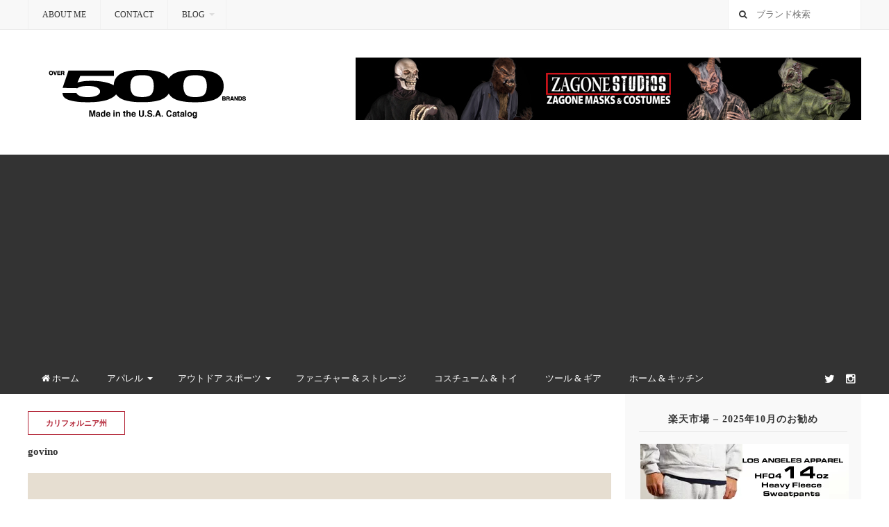

--- FILE ---
content_type: text/html; charset=UTF-8
request_url: https://shoikegami.com/govino/
body_size: 36185
content:
<!DOCTYPE html>
<html class="no-js" dir="ltr" lang="ja">
<head>
<meta charset="UTF-8">
<meta name="viewport" content="width=device-width, initial-scale=1">
<link rel="profile" href="http://gmpg.org/xfn/11">
<link rel="pingback" href="https://shoikegami.com/xmlrpc.php">

<title>govino| アメリカ製カタログ | Proudly Made in the U.S.A.</title>

		<!-- All in One SEO 4.9.3 - aioseo.com -->
	<meta name="description" content="2008年に設立されカリフォルニア州コスタメサに拠点を構える＜govino＞。 Joseph T. Perru" />
	<meta name="robots" content="max-image-preview:large" />
	<meta name="author" content="SHO IKEGAMI"/>
	<meta name="google-site-verification" content="WpEOJNGfZSJ4hgjJf9j37_yWRsjsp88em_sRxsHNx1k" />
	<meta name="keywords" content="bpaフリー,govino,made in the u.s.a.,アメリカ製,ウィスキー,シャンパン,デキャンタ,デザイン,ビール,ワイン,ワイン・グラス,合成樹脂,食器洗浄機,カリフォルニア州,キッチン" />
	<link rel="canonical" href="https://shoikegami.com/govino/" />
	<meta name="generator" content="All in One SEO (AIOSEO) 4.9.3" />
		<script type="application/ld+json" class="aioseo-schema">
			{"@context":"https:\/\/schema.org","@graph":[{"@type":"Article","@id":"https:\/\/shoikegami.com\/govino\/#article","name":"govino| \u30a2\u30e1\u30ea\u30ab\u88fd\u30ab\u30bf\u30ed\u30b0 | Proudly Made in the U.S.A.","headline":"govino","author":{"@id":"https:\/\/shoikegami.com\/author\/finest_gwf6665f\/#author"},"publisher":{"@id":"https:\/\/shoikegami.com\/#person"},"image":{"@type":"ImageObject","url":"https:\/\/shoikegami.com\/wp-content\/uploads\/2021\/04\/govino01.jpg","width":840,"height":450,"caption":"govino \u30a2\u30e1\u30ea\u30ab\u88fd \u30b0\u30e9\u30b9"},"datePublished":"2021-04-04T21:52:20+00:00","dateModified":"2022-05-31T07:01:00+00:00","inLanguage":"ja","mainEntityOfPage":{"@id":"https:\/\/shoikegami.com\/govino\/#webpage"},"isPartOf":{"@id":"https:\/\/shoikegami.com\/govino\/#webpage"},"articleSection":"\u30ab\u30ea\u30d5\u30a9\u30eb\u30cb\u30a2\u5dde, \u30ad\u30c3\u30c1\u30f3, BPA\u30d5\u30ea\u30fc, govino, Made in the U.S.A., \u30a2\u30e1\u30ea\u30ab\u88fd, \u30a6\u30a3\u30b9\u30ad\u30fc, \u30b7\u30e3\u30f3\u30d1\u30f3, \u30c7\u30ad\u30e3\u30f3\u30bf, \u30c7\u30b6\u30a4\u30f3, \u30d3\u30fc\u30eb, \u30ef\u30a4\u30f3, \u30ef\u30a4\u30f3\u30fb\u30b0\u30e9\u30b9, \u5408\u6210\u6a39\u8102, \u98df\u5668\u6d17\u6d44\u6a5f"},{"@type":"BreadcrumbList","@id":"https:\/\/shoikegami.com\/govino\/#breadcrumblist","itemListElement":[{"@type":"ListItem","@id":"https:\/\/shoikegami.com#listItem","position":1,"name":"\u30db\u30fc\u30e0","item":"https:\/\/shoikegami.com","nextItem":{"@type":"ListItem","@id":"https:\/\/shoikegami.com\/category\/states\/#listItem","name":"\u5730\u57df\u5225"}},{"@type":"ListItem","@id":"https:\/\/shoikegami.com\/category\/states\/#listItem","position":2,"name":"\u5730\u57df\u5225","item":"https:\/\/shoikegami.com\/category\/states\/","nextItem":{"@type":"ListItem","@id":"https:\/\/shoikegami.com\/category\/states\/california\/#listItem","name":"\u30ab\u30ea\u30d5\u30a9\u30eb\u30cb\u30a2\u5dde"},"previousItem":{"@type":"ListItem","@id":"https:\/\/shoikegami.com#listItem","name":"\u30db\u30fc\u30e0"}},{"@type":"ListItem","@id":"https:\/\/shoikegami.com\/category\/states\/california\/#listItem","position":3,"name":"\u30ab\u30ea\u30d5\u30a9\u30eb\u30cb\u30a2\u5dde","item":"https:\/\/shoikegami.com\/category\/states\/california\/","nextItem":{"@type":"ListItem","@id":"https:\/\/shoikegami.com\/govino\/#listItem","name":"govino"},"previousItem":{"@type":"ListItem","@id":"https:\/\/shoikegami.com\/category\/states\/#listItem","name":"\u5730\u57df\u5225"}},{"@type":"ListItem","@id":"https:\/\/shoikegami.com\/govino\/#listItem","position":4,"name":"govino","previousItem":{"@type":"ListItem","@id":"https:\/\/shoikegami.com\/category\/states\/california\/#listItem","name":"\u30ab\u30ea\u30d5\u30a9\u30eb\u30cb\u30a2\u5dde"}}]},{"@type":"Person","@id":"https:\/\/shoikegami.com\/#person","name":"SHO IKEGAMI","image":{"@type":"ImageObject","@id":"https:\/\/shoikegami.com\/govino\/#personImage","url":"https:\/\/secure.gravatar.com\/avatar\/be7c5a31180495f14956f61b53c2896d419505a3b9eb179b251f340dd50700eb?s=96&d=blank&r=g","width":96,"height":96,"caption":"SHO IKEGAMI"}},{"@type":"Person","@id":"https:\/\/shoikegami.com\/author\/finest_gwf6665f\/#author","url":"https:\/\/shoikegami.com\/author\/finest_gwf6665f\/","name":"SHO IKEGAMI","image":{"@type":"ImageObject","@id":"https:\/\/shoikegami.com\/govino\/#authorImage","url":"https:\/\/secure.gravatar.com\/avatar\/be7c5a31180495f14956f61b53c2896d419505a3b9eb179b251f340dd50700eb?s=96&d=blank&r=g","width":96,"height":96,"caption":"SHO IKEGAMI"}},{"@type":"WebPage","@id":"https:\/\/shoikegami.com\/govino\/#webpage","url":"https:\/\/shoikegami.com\/govino\/","name":"govino| \u30a2\u30e1\u30ea\u30ab\u88fd\u30ab\u30bf\u30ed\u30b0 | Proudly Made in the U.S.A.","description":"2008\u5e74\u306b\u8a2d\u7acb\u3055\u308c\u30ab\u30ea\u30d5\u30a9\u30eb\u30cb\u30a2\u5dde\u30b3\u30b9\u30bf\u30e1\u30b5\u306b\u62e0\u70b9\u3092\u69cb\u3048\u308b\uff1cgovino\uff1e\u3002 Joseph T. Perru","inLanguage":"ja","isPartOf":{"@id":"https:\/\/shoikegami.com\/#website"},"breadcrumb":{"@id":"https:\/\/shoikegami.com\/govino\/#breadcrumblist"},"author":{"@id":"https:\/\/shoikegami.com\/author\/finest_gwf6665f\/#author"},"creator":{"@id":"https:\/\/shoikegami.com\/author\/finest_gwf6665f\/#author"},"image":{"@type":"ImageObject","url":"https:\/\/shoikegami.com\/wp-content\/uploads\/2021\/04\/govino01.jpg","@id":"https:\/\/shoikegami.com\/govino\/#mainImage","width":840,"height":450,"caption":"govino \u30a2\u30e1\u30ea\u30ab\u88fd \u30b0\u30e9\u30b9"},"primaryImageOfPage":{"@id":"https:\/\/shoikegami.com\/govino\/#mainImage"},"datePublished":"2021-04-04T21:52:20+00:00","dateModified":"2022-05-31T07:01:00+00:00"},{"@type":"WebSite","@id":"https:\/\/shoikegami.com\/#website","url":"https:\/\/shoikegami.com\/","name":"\u30a2\u30e1\u30ea\u30ab\u88fd\u30ab\u30bf\u30ed\u30b0 | Proudly Made in the U.S.A.","alternateName":"Made in the U.S.A.","description":"100% Made in the U.S.A.  | \u30a2\u30e1\u30ea\u30ab\u88fd\u30d6\u30e9\u30f3\u30c9\u4e00\u89a7","inLanguage":"ja","publisher":{"@id":"https:\/\/shoikegami.com\/#person"}}]}
		</script>
		<!-- All in One SEO -->

<link rel='dns-prefetch' href='//www.googletagmanager.com' />
<link rel='dns-prefetch' href='//pagead2.googlesyndication.com' />
<link rel="alternate" type="application/rss+xml" title="アメリカ製カタログ | Proudly Made in the U.S.A. &raquo; フィード" href="https://shoikegami.com/feed/" />
<link rel="alternate" type="application/rss+xml" title="アメリカ製カタログ | Proudly Made in the U.S.A. &raquo; コメントフィード" href="https://shoikegami.com/comments/feed/" />
<link rel="alternate" type="application/rss+xml" title="アメリカ製カタログ | Proudly Made in the U.S.A. &raquo; govino のコメントのフィード" href="https://shoikegami.com/govino/feed/" />
<link rel="alternate" title="oEmbed (JSON)" type="application/json+oembed" href="https://shoikegami.com/wp-json/oembed/1.0/embed?url=https%3A%2F%2Fshoikegami.com%2Fgovino%2F" />
<link rel="alternate" title="oEmbed (XML)" type="text/xml+oembed" href="https://shoikegami.com/wp-json/oembed/1.0/embed?url=https%3A%2F%2Fshoikegami.com%2Fgovino%2F&#038;format=xml" />
<link href="https://shoikegami.com/wp-content/uploads/2023/01/made-in-the-usa-01.gif" rel="icon">
<link rel="apple-touch-icon-precomposed" href="https://shoikegami.com/wp-content/uploads/2023/01/made-in-the-usa-01.gif">
<style id='wp-img-auto-sizes-contain-inline-css' type='text/css'>
img:is([sizes=auto i],[sizes^="auto," i]){contain-intrinsic-size:3000px 1500px}
/*# sourceURL=wp-img-auto-sizes-contain-inline-css */
</style>
<link rel='stylesheet' id='sbi_styles-css' href='https://shoikegami.com/wp-content/plugins/instagram-feed/css/sbi-styles.min.css?ver=6.10.0' type='text/css' media='all' />
<style id='wp-emoji-styles-inline-css' type='text/css'>

	img.wp-smiley, img.emoji {
		display: inline !important;
		border: none !important;
		box-shadow: none !important;
		height: 1em !important;
		width: 1em !important;
		margin: 0 0.07em !important;
		vertical-align: -0.1em !important;
		background: none !important;
		padding: 0 !important;
	}
/*# sourceURL=wp-emoji-styles-inline-css */
</style>
<style id='wp-block-library-inline-css' type='text/css'>
:root{--wp-block-synced-color:#7a00df;--wp-block-synced-color--rgb:122,0,223;--wp-bound-block-color:var(--wp-block-synced-color);--wp-editor-canvas-background:#ddd;--wp-admin-theme-color:#007cba;--wp-admin-theme-color--rgb:0,124,186;--wp-admin-theme-color-darker-10:#006ba1;--wp-admin-theme-color-darker-10--rgb:0,107,160.5;--wp-admin-theme-color-darker-20:#005a87;--wp-admin-theme-color-darker-20--rgb:0,90,135;--wp-admin-border-width-focus:2px}@media (min-resolution:192dpi){:root{--wp-admin-border-width-focus:1.5px}}.wp-element-button{cursor:pointer}:root .has-very-light-gray-background-color{background-color:#eee}:root .has-very-dark-gray-background-color{background-color:#313131}:root .has-very-light-gray-color{color:#eee}:root .has-very-dark-gray-color{color:#313131}:root .has-vivid-green-cyan-to-vivid-cyan-blue-gradient-background{background:linear-gradient(135deg,#00d084,#0693e3)}:root .has-purple-crush-gradient-background{background:linear-gradient(135deg,#34e2e4,#4721fb 50%,#ab1dfe)}:root .has-hazy-dawn-gradient-background{background:linear-gradient(135deg,#faaca8,#dad0ec)}:root .has-subdued-olive-gradient-background{background:linear-gradient(135deg,#fafae1,#67a671)}:root .has-atomic-cream-gradient-background{background:linear-gradient(135deg,#fdd79a,#004a59)}:root .has-nightshade-gradient-background{background:linear-gradient(135deg,#330968,#31cdcf)}:root .has-midnight-gradient-background{background:linear-gradient(135deg,#020381,#2874fc)}:root{--wp--preset--font-size--normal:16px;--wp--preset--font-size--huge:42px}.has-regular-font-size{font-size:1em}.has-larger-font-size{font-size:2.625em}.has-normal-font-size{font-size:var(--wp--preset--font-size--normal)}.has-huge-font-size{font-size:var(--wp--preset--font-size--huge)}.has-text-align-center{text-align:center}.has-text-align-left{text-align:left}.has-text-align-right{text-align:right}.has-fit-text{white-space:nowrap!important}#end-resizable-editor-section{display:none}.aligncenter{clear:both}.items-justified-left{justify-content:flex-start}.items-justified-center{justify-content:center}.items-justified-right{justify-content:flex-end}.items-justified-space-between{justify-content:space-between}.screen-reader-text{border:0;clip-path:inset(50%);height:1px;margin:-1px;overflow:hidden;padding:0;position:absolute;width:1px;word-wrap:normal!important}.screen-reader-text:focus{background-color:#ddd;clip-path:none;color:#444;display:block;font-size:1em;height:auto;left:5px;line-height:normal;padding:15px 23px 14px;text-decoration:none;top:5px;width:auto;z-index:100000}html :where(.has-border-color){border-style:solid}html :where([style*=border-top-color]){border-top-style:solid}html :where([style*=border-right-color]){border-right-style:solid}html :where([style*=border-bottom-color]){border-bottom-style:solid}html :where([style*=border-left-color]){border-left-style:solid}html :where([style*=border-width]){border-style:solid}html :where([style*=border-top-width]){border-top-style:solid}html :where([style*=border-right-width]){border-right-style:solid}html :where([style*=border-bottom-width]){border-bottom-style:solid}html :where([style*=border-left-width]){border-left-style:solid}html :where(img[class*=wp-image-]){height:auto;max-width:100%}:where(figure){margin:0 0 1em}html :where(.is-position-sticky){--wp-admin--admin-bar--position-offset:var(--wp-admin--admin-bar--height,0px)}@media screen and (max-width:600px){html :where(.is-position-sticky){--wp-admin--admin-bar--position-offset:0px}}

/*# sourceURL=wp-block-library-inline-css */
</style><style id='global-styles-inline-css' type='text/css'>
:root{--wp--preset--aspect-ratio--square: 1;--wp--preset--aspect-ratio--4-3: 4/3;--wp--preset--aspect-ratio--3-4: 3/4;--wp--preset--aspect-ratio--3-2: 3/2;--wp--preset--aspect-ratio--2-3: 2/3;--wp--preset--aspect-ratio--16-9: 16/9;--wp--preset--aspect-ratio--9-16: 9/16;--wp--preset--color--black: #000000;--wp--preset--color--cyan-bluish-gray: #abb8c3;--wp--preset--color--white: #ffffff;--wp--preset--color--pale-pink: #f78da7;--wp--preset--color--vivid-red: #cf2e2e;--wp--preset--color--luminous-vivid-orange: #ff6900;--wp--preset--color--luminous-vivid-amber: #fcb900;--wp--preset--color--light-green-cyan: #7bdcb5;--wp--preset--color--vivid-green-cyan: #00d084;--wp--preset--color--pale-cyan-blue: #8ed1fc;--wp--preset--color--vivid-cyan-blue: #0693e3;--wp--preset--color--vivid-purple: #9b51e0;--wp--preset--gradient--vivid-cyan-blue-to-vivid-purple: linear-gradient(135deg,rgb(6,147,227) 0%,rgb(155,81,224) 100%);--wp--preset--gradient--light-green-cyan-to-vivid-green-cyan: linear-gradient(135deg,rgb(122,220,180) 0%,rgb(0,208,130) 100%);--wp--preset--gradient--luminous-vivid-amber-to-luminous-vivid-orange: linear-gradient(135deg,rgb(252,185,0) 0%,rgb(255,105,0) 100%);--wp--preset--gradient--luminous-vivid-orange-to-vivid-red: linear-gradient(135deg,rgb(255,105,0) 0%,rgb(207,46,46) 100%);--wp--preset--gradient--very-light-gray-to-cyan-bluish-gray: linear-gradient(135deg,rgb(238,238,238) 0%,rgb(169,184,195) 100%);--wp--preset--gradient--cool-to-warm-spectrum: linear-gradient(135deg,rgb(74,234,220) 0%,rgb(151,120,209) 20%,rgb(207,42,186) 40%,rgb(238,44,130) 60%,rgb(251,105,98) 80%,rgb(254,248,76) 100%);--wp--preset--gradient--blush-light-purple: linear-gradient(135deg,rgb(255,206,236) 0%,rgb(152,150,240) 100%);--wp--preset--gradient--blush-bordeaux: linear-gradient(135deg,rgb(254,205,165) 0%,rgb(254,45,45) 50%,rgb(107,0,62) 100%);--wp--preset--gradient--luminous-dusk: linear-gradient(135deg,rgb(255,203,112) 0%,rgb(199,81,192) 50%,rgb(65,88,208) 100%);--wp--preset--gradient--pale-ocean: linear-gradient(135deg,rgb(255,245,203) 0%,rgb(182,227,212) 50%,rgb(51,167,181) 100%);--wp--preset--gradient--electric-grass: linear-gradient(135deg,rgb(202,248,128) 0%,rgb(113,206,126) 100%);--wp--preset--gradient--midnight: linear-gradient(135deg,rgb(2,3,129) 0%,rgb(40,116,252) 100%);--wp--preset--font-size--small: 13px;--wp--preset--font-size--medium: 20px;--wp--preset--font-size--large: 36px;--wp--preset--font-size--x-large: 42px;--wp--preset--spacing--20: 0.44rem;--wp--preset--spacing--30: 0.67rem;--wp--preset--spacing--40: 1rem;--wp--preset--spacing--50: 1.5rem;--wp--preset--spacing--60: 2.25rem;--wp--preset--spacing--70: 3.38rem;--wp--preset--spacing--80: 5.06rem;--wp--preset--shadow--natural: 6px 6px 9px rgba(0, 0, 0, 0.2);--wp--preset--shadow--deep: 12px 12px 50px rgba(0, 0, 0, 0.4);--wp--preset--shadow--sharp: 6px 6px 0px rgba(0, 0, 0, 0.2);--wp--preset--shadow--outlined: 6px 6px 0px -3px rgb(255, 255, 255), 6px 6px rgb(0, 0, 0);--wp--preset--shadow--crisp: 6px 6px 0px rgb(0, 0, 0);}:where(.is-layout-flex){gap: 0.5em;}:where(.is-layout-grid){gap: 0.5em;}body .is-layout-flex{display: flex;}.is-layout-flex{flex-wrap: wrap;align-items: center;}.is-layout-flex > :is(*, div){margin: 0;}body .is-layout-grid{display: grid;}.is-layout-grid > :is(*, div){margin: 0;}:where(.wp-block-columns.is-layout-flex){gap: 2em;}:where(.wp-block-columns.is-layout-grid){gap: 2em;}:where(.wp-block-post-template.is-layout-flex){gap: 1.25em;}:where(.wp-block-post-template.is-layout-grid){gap: 1.25em;}.has-black-color{color: var(--wp--preset--color--black) !important;}.has-cyan-bluish-gray-color{color: var(--wp--preset--color--cyan-bluish-gray) !important;}.has-white-color{color: var(--wp--preset--color--white) !important;}.has-pale-pink-color{color: var(--wp--preset--color--pale-pink) !important;}.has-vivid-red-color{color: var(--wp--preset--color--vivid-red) !important;}.has-luminous-vivid-orange-color{color: var(--wp--preset--color--luminous-vivid-orange) !important;}.has-luminous-vivid-amber-color{color: var(--wp--preset--color--luminous-vivid-amber) !important;}.has-light-green-cyan-color{color: var(--wp--preset--color--light-green-cyan) !important;}.has-vivid-green-cyan-color{color: var(--wp--preset--color--vivid-green-cyan) !important;}.has-pale-cyan-blue-color{color: var(--wp--preset--color--pale-cyan-blue) !important;}.has-vivid-cyan-blue-color{color: var(--wp--preset--color--vivid-cyan-blue) !important;}.has-vivid-purple-color{color: var(--wp--preset--color--vivid-purple) !important;}.has-black-background-color{background-color: var(--wp--preset--color--black) !important;}.has-cyan-bluish-gray-background-color{background-color: var(--wp--preset--color--cyan-bluish-gray) !important;}.has-white-background-color{background-color: var(--wp--preset--color--white) !important;}.has-pale-pink-background-color{background-color: var(--wp--preset--color--pale-pink) !important;}.has-vivid-red-background-color{background-color: var(--wp--preset--color--vivid-red) !important;}.has-luminous-vivid-orange-background-color{background-color: var(--wp--preset--color--luminous-vivid-orange) !important;}.has-luminous-vivid-amber-background-color{background-color: var(--wp--preset--color--luminous-vivid-amber) !important;}.has-light-green-cyan-background-color{background-color: var(--wp--preset--color--light-green-cyan) !important;}.has-vivid-green-cyan-background-color{background-color: var(--wp--preset--color--vivid-green-cyan) !important;}.has-pale-cyan-blue-background-color{background-color: var(--wp--preset--color--pale-cyan-blue) !important;}.has-vivid-cyan-blue-background-color{background-color: var(--wp--preset--color--vivid-cyan-blue) !important;}.has-vivid-purple-background-color{background-color: var(--wp--preset--color--vivid-purple) !important;}.has-black-border-color{border-color: var(--wp--preset--color--black) !important;}.has-cyan-bluish-gray-border-color{border-color: var(--wp--preset--color--cyan-bluish-gray) !important;}.has-white-border-color{border-color: var(--wp--preset--color--white) !important;}.has-pale-pink-border-color{border-color: var(--wp--preset--color--pale-pink) !important;}.has-vivid-red-border-color{border-color: var(--wp--preset--color--vivid-red) !important;}.has-luminous-vivid-orange-border-color{border-color: var(--wp--preset--color--luminous-vivid-orange) !important;}.has-luminous-vivid-amber-border-color{border-color: var(--wp--preset--color--luminous-vivid-amber) !important;}.has-light-green-cyan-border-color{border-color: var(--wp--preset--color--light-green-cyan) !important;}.has-vivid-green-cyan-border-color{border-color: var(--wp--preset--color--vivid-green-cyan) !important;}.has-pale-cyan-blue-border-color{border-color: var(--wp--preset--color--pale-cyan-blue) !important;}.has-vivid-cyan-blue-border-color{border-color: var(--wp--preset--color--vivid-cyan-blue) !important;}.has-vivid-purple-border-color{border-color: var(--wp--preset--color--vivid-purple) !important;}.has-vivid-cyan-blue-to-vivid-purple-gradient-background{background: var(--wp--preset--gradient--vivid-cyan-blue-to-vivid-purple) !important;}.has-light-green-cyan-to-vivid-green-cyan-gradient-background{background: var(--wp--preset--gradient--light-green-cyan-to-vivid-green-cyan) !important;}.has-luminous-vivid-amber-to-luminous-vivid-orange-gradient-background{background: var(--wp--preset--gradient--luminous-vivid-amber-to-luminous-vivid-orange) !important;}.has-luminous-vivid-orange-to-vivid-red-gradient-background{background: var(--wp--preset--gradient--luminous-vivid-orange-to-vivid-red) !important;}.has-very-light-gray-to-cyan-bluish-gray-gradient-background{background: var(--wp--preset--gradient--very-light-gray-to-cyan-bluish-gray) !important;}.has-cool-to-warm-spectrum-gradient-background{background: var(--wp--preset--gradient--cool-to-warm-spectrum) !important;}.has-blush-light-purple-gradient-background{background: var(--wp--preset--gradient--blush-light-purple) !important;}.has-blush-bordeaux-gradient-background{background: var(--wp--preset--gradient--blush-bordeaux) !important;}.has-luminous-dusk-gradient-background{background: var(--wp--preset--gradient--luminous-dusk) !important;}.has-pale-ocean-gradient-background{background: var(--wp--preset--gradient--pale-ocean) !important;}.has-electric-grass-gradient-background{background: var(--wp--preset--gradient--electric-grass) !important;}.has-midnight-gradient-background{background: var(--wp--preset--gradient--midnight) !important;}.has-small-font-size{font-size: var(--wp--preset--font-size--small) !important;}.has-medium-font-size{font-size: var(--wp--preset--font-size--medium) !important;}.has-large-font-size{font-size: var(--wp--preset--font-size--large) !important;}.has-x-large-font-size{font-size: var(--wp--preset--font-size--x-large) !important;}
/*# sourceURL=global-styles-inline-css */
</style>

<style id='classic-theme-styles-inline-css' type='text/css'>
/*! This file is auto-generated */
.wp-block-button__link{color:#fff;background-color:#32373c;border-radius:9999px;box-shadow:none;text-decoration:none;padding:calc(.667em + 2px) calc(1.333em + 2px);font-size:1.125em}.wp-block-file__button{background:#32373c;color:#fff;text-decoration:none}
/*# sourceURL=/wp-includes/css/classic-themes.min.css */
</style>
<link rel='stylesheet' id='ctf_styles-css' href='https://shoikegami.com/wp-content/plugins/custom-twitter-feeds/css/ctf-styles.min.css?ver=2.3.1' type='text/css' media='all' />
<link rel='stylesheet' id='mystery-style-css' href='https://shoikegami.com/wp-content/themes/mystery/style.min.css?ver=6.9' type='text/css' media='all' />
<link rel='stylesheet' id='mystery-responsive-style-css' href='https://shoikegami.com/wp-content/themes/mystery/assets/css/responsive.css?ver=6.9' type='text/css' media='all' />
<link rel='stylesheet' id='mystery-fontawesome-css' href='https://shoikegami.com/wp-content/themes/mystery/assets/css/font-awesome.css?ver=6.9' type='text/css' media='all' />
<link rel='stylesheet' id='mystery-tipsy-css' href='https://shoikegami.com/wp-content/themes/mystery/assets/css/tipsy.css?ver=6.9' type='text/css' media='all' />
<script type="text/javascript" src="https://shoikegami.com/wp-includes/js/jquery/jquery.min.js?ver=3.7.1" id="jquery-core-js"></script>
<script type="text/javascript" src="https://shoikegami.com/wp-includes/js/jquery/jquery-migrate.min.js?ver=3.4.1" id="jquery-migrate-js"></script>

<!-- Site Kit によって追加された Google タグ（gtag.js）スニペット -->
<!-- Google アナリティクス スニペット (Site Kit が追加) -->
<script type="text/javascript" src="https://www.googletagmanager.com/gtag/js?id=G-MNDN0W0Z8M" id="google_gtagjs-js" async></script>
<script type="text/javascript" id="google_gtagjs-js-after">
/* <![CDATA[ */
window.dataLayer = window.dataLayer || [];function gtag(){dataLayer.push(arguments);}
gtag("set","linker",{"domains":["shoikegami.com"]});
gtag("js", new Date());
gtag("set", "developer_id.dZTNiMT", true);
gtag("config", "G-MNDN0W0Z8M");
//# sourceURL=google_gtagjs-js-after
/* ]]> */
</script>
<link rel="https://api.w.org/" href="https://shoikegami.com/wp-json/" /><link rel="alternate" title="JSON" type="application/json" href="https://shoikegami.com/wp-json/wp/v2/posts/5003" /><link rel="EditURI" type="application/rsd+xml" title="RSD" href="https://shoikegami.com/xmlrpc.php?rsd" />
<meta name="generator" content="WordPress 6.9" />
<link rel='shortlink' href='https://shoikegami.com/?p=5003' />
<style>
		#category-posts-2-internal ul {padding: 0;}
#category-posts-2-internal .cat-post-item img {max-width: initial; max-height: initial; margin: initial;}
#category-posts-2-internal .cat-post-author {margin-bottom: 0;}
#category-posts-2-internal .cat-post-thumbnail {margin: 5px 10px 5px 0;}
#category-posts-2-internal .cat-post-item:before {content: ""; clear: both;}
#category-posts-2-internal .cat-post-excerpt-more {display: inline-block;}
#category-posts-2-internal .cat-post-item {list-style: none; margin: 3px 0 10px; padding: 3px 0;}
#category-posts-2-internal .cat-post-current .cat-post-title {font-weight: bold; text-transform: uppercase;}
#category-posts-2-internal [class*=cat-post-tax] {font-size: 0.85em;}
#category-posts-2-internal [class*=cat-post-tax] * {display:inline-block;}
#category-posts-2-internal .cat-post-item:after {content: ""; display: table;	clear: both;}
#category-posts-2-internal .cat-post-item .cat-post-title {overflow: hidden;text-overflow: ellipsis;white-space: initial;display: -webkit-box;-webkit-line-clamp: 2;-webkit-box-orient: vertical;padding-bottom: 0 !important;}
#category-posts-2-internal .cat-post-item:after {content: ""; display: table;	clear: both;}
#category-posts-2-internal .cat-post-thumbnail {display:block; float:left; margin:5px 10px 5px 0;}
#category-posts-2-internal .cat-post-crop {overflow:hidden;display:block;}
#category-posts-2-internal p {margin:5px 0 0 0}
#category-posts-2-internal li > div {margin:5px 0 0 0; clear:both;}
#category-posts-2-internal .dashicons {vertical-align:middle;}
</style>
		<meta name="generator" content="Site Kit by Google 1.171.0" />
<!-- Site Kit が追加した Google AdSense メタタグ -->
<meta name="google-adsense-platform-account" content="ca-host-pub-2644536267352236">
<meta name="google-adsense-platform-domain" content="sitekit.withgoogle.com">
<!-- Site Kit が追加した End Google AdSense メタタグ -->

<!-- Google AdSense スニペット (Site Kit が追加) -->
<script type="text/javascript" async="async" src="https://pagead2.googlesyndication.com/pagead/js/adsbygoogle.js?client=ca-pub-8909830642306563&amp;host=ca-host-pub-2644536267352236" crossorigin="anonymous"></script>

<!-- (ここまで) Google AdSense スニペット (Site Kit が追加) -->
<!--[if lte IE 9]>
<script src="https://shoikegami.com/wp-content/themes/mystery/assets/js/html5shiv.js"></script>
<![endif]-->
<style type="text/css">.saboxplugin-wrap{-webkit-box-sizing:border-box;-moz-box-sizing:border-box;-ms-box-sizing:border-box;box-sizing:border-box;border:1px solid #eee;width:100%;clear:both;display:block;overflow:hidden;word-wrap:break-word;position:relative}.saboxplugin-wrap .saboxplugin-gravatar{float:left;padding:0 20px 20px 20px}.saboxplugin-wrap .saboxplugin-gravatar img{max-width:100px;height:auto;border-radius:0;}.saboxplugin-wrap .saboxplugin-authorname{font-size:18px;line-height:1;margin:20px 0 0 20px;display:block}.saboxplugin-wrap .saboxplugin-authorname a{text-decoration:none}.saboxplugin-wrap .saboxplugin-authorname a:focus{outline:0}.saboxplugin-wrap .saboxplugin-desc{display:block;margin:5px 20px}.saboxplugin-wrap .saboxplugin-desc a{text-decoration:underline}.saboxplugin-wrap .saboxplugin-desc p{margin:5px 0 12px}.saboxplugin-wrap .saboxplugin-web{margin:0 20px 15px;text-align:left}.saboxplugin-wrap .sab-web-position{text-align:right}.saboxplugin-wrap .saboxplugin-web a{color:#ccc;text-decoration:none}.saboxplugin-wrap .saboxplugin-socials{position:relative;display:block;background:#fcfcfc;padding:5px;border-top:1px solid #eee}.saboxplugin-wrap .saboxplugin-socials a svg{width:20px;height:20px}.saboxplugin-wrap .saboxplugin-socials a svg .st2{fill:#fff; transform-origin:center center;}.saboxplugin-wrap .saboxplugin-socials a svg .st1{fill:rgba(0,0,0,.3)}.saboxplugin-wrap .saboxplugin-socials a:hover{opacity:.8;-webkit-transition:opacity .4s;-moz-transition:opacity .4s;-o-transition:opacity .4s;transition:opacity .4s;box-shadow:none!important;-webkit-box-shadow:none!important}.saboxplugin-wrap .saboxplugin-socials .saboxplugin-icon-color{box-shadow:none;padding:0;border:0;-webkit-transition:opacity .4s;-moz-transition:opacity .4s;-o-transition:opacity .4s;transition:opacity .4s;display:inline-block;color:#fff;font-size:0;text-decoration:inherit;margin:5px;-webkit-border-radius:0;-moz-border-radius:0;-ms-border-radius:0;-o-border-radius:0;border-radius:0;overflow:hidden}.saboxplugin-wrap .saboxplugin-socials .saboxplugin-icon-grey{text-decoration:inherit;box-shadow:none;position:relative;display:-moz-inline-stack;display:inline-block;vertical-align:middle;zoom:1;margin:10px 5px;color:#444;fill:#444}.clearfix:after,.clearfix:before{content:' ';display:table;line-height:0;clear:both}.ie7 .clearfix{zoom:1}.saboxplugin-socials.sabox-colored .saboxplugin-icon-color .sab-twitch{border-color:#38245c}.saboxplugin-socials.sabox-colored .saboxplugin-icon-color .sab-behance{border-color:#003eb0}.saboxplugin-socials.sabox-colored .saboxplugin-icon-color .sab-deviantart{border-color:#036824}.saboxplugin-socials.sabox-colored .saboxplugin-icon-color .sab-digg{border-color:#00327c}.saboxplugin-socials.sabox-colored .saboxplugin-icon-color .sab-dribbble{border-color:#ba1655}.saboxplugin-socials.sabox-colored .saboxplugin-icon-color .sab-facebook{border-color:#1e2e4f}.saboxplugin-socials.sabox-colored .saboxplugin-icon-color .sab-flickr{border-color:#003576}.saboxplugin-socials.sabox-colored .saboxplugin-icon-color .sab-github{border-color:#264874}.saboxplugin-socials.sabox-colored .saboxplugin-icon-color .sab-google{border-color:#0b51c5}.saboxplugin-socials.sabox-colored .saboxplugin-icon-color .sab-html5{border-color:#902e13}.saboxplugin-socials.sabox-colored .saboxplugin-icon-color .sab-instagram{border-color:#1630aa}.saboxplugin-socials.sabox-colored .saboxplugin-icon-color .sab-linkedin{border-color:#00344f}.saboxplugin-socials.sabox-colored .saboxplugin-icon-color .sab-pinterest{border-color:#5b040e}.saboxplugin-socials.sabox-colored .saboxplugin-icon-color .sab-reddit{border-color:#992900}.saboxplugin-socials.sabox-colored .saboxplugin-icon-color .sab-rss{border-color:#a43b0a}.saboxplugin-socials.sabox-colored .saboxplugin-icon-color .sab-sharethis{border-color:#5d8420}.saboxplugin-socials.sabox-colored .saboxplugin-icon-color .sab-soundcloud{border-color:#995200}.saboxplugin-socials.sabox-colored .saboxplugin-icon-color .sab-spotify{border-color:#0f612c}.saboxplugin-socials.sabox-colored .saboxplugin-icon-color .sab-stackoverflow{border-color:#a95009}.saboxplugin-socials.sabox-colored .saboxplugin-icon-color .sab-steam{border-color:#006388}.saboxplugin-socials.sabox-colored .saboxplugin-icon-color .sab-user_email{border-color:#b84e05}.saboxplugin-socials.sabox-colored .saboxplugin-icon-color .sab-tumblr{border-color:#10151b}.saboxplugin-socials.sabox-colored .saboxplugin-icon-color .sab-twitter{border-color:#0967a0}.saboxplugin-socials.sabox-colored .saboxplugin-icon-color .sab-vimeo{border-color:#0d7091}.saboxplugin-socials.sabox-colored .saboxplugin-icon-color .sab-windows{border-color:#003f71}.saboxplugin-socials.sabox-colored .saboxplugin-icon-color .sab-whatsapp{border-color:#003f71}.saboxplugin-socials.sabox-colored .saboxplugin-icon-color .sab-wordpress{border-color:#0f3647}.saboxplugin-socials.sabox-colored .saboxplugin-icon-color .sab-yahoo{border-color:#14002d}.saboxplugin-socials.sabox-colored .saboxplugin-icon-color .sab-youtube{border-color:#900}.saboxplugin-socials.sabox-colored .saboxplugin-icon-color .sab-xing{border-color:#000202}.saboxplugin-socials.sabox-colored .saboxplugin-icon-color .sab-mixcloud{border-color:#2475a0}.saboxplugin-socials.sabox-colored .saboxplugin-icon-color .sab-vk{border-color:#243549}.saboxplugin-socials.sabox-colored .saboxplugin-icon-color .sab-medium{border-color:#00452c}.saboxplugin-socials.sabox-colored .saboxplugin-icon-color .sab-quora{border-color:#420e00}.saboxplugin-socials.sabox-colored .saboxplugin-icon-color .sab-meetup{border-color:#9b181c}.saboxplugin-socials.sabox-colored .saboxplugin-icon-color .sab-goodreads{border-color:#000}.saboxplugin-socials.sabox-colored .saboxplugin-icon-color .sab-snapchat{border-color:#999700}.saboxplugin-socials.sabox-colored .saboxplugin-icon-color .sab-500px{border-color:#00557f}.saboxplugin-socials.sabox-colored .saboxplugin-icon-color .sab-mastodont{border-color:#185886}.sabox-plus-item{margin-bottom:20px}@media screen and (max-width:480px){.saboxplugin-wrap{text-align:center}.saboxplugin-wrap .saboxplugin-gravatar{float:none;padding:20px 0;text-align:center;margin:0 auto;display:block}.saboxplugin-wrap .saboxplugin-gravatar img{float:none;display:inline-block;display:-moz-inline-stack;vertical-align:middle;zoom:1}.saboxplugin-wrap .saboxplugin-desc{margin:0 10px 20px;text-align:center}.saboxplugin-wrap .saboxplugin-authorname{text-align:center;margin:10px 0 20px}}body .saboxplugin-authorname a,body .saboxplugin-authorname a:hover{box-shadow:none;-webkit-box-shadow:none}a.sab-profile-edit{font-size:16px!important;line-height:1!important}.sab-edit-settings a,a.sab-profile-edit{color:#0073aa!important;box-shadow:none!important;-webkit-box-shadow:none!important}.sab-edit-settings{margin-right:15px;position:absolute;right:0;z-index:2;bottom:10px;line-height:20px}.sab-edit-settings i{margin-left:5px}.saboxplugin-socials{line-height:1!important}.rtl .saboxplugin-wrap .saboxplugin-gravatar{float:right}.rtl .saboxplugin-wrap .saboxplugin-authorname{display:flex;align-items:center}.rtl .saboxplugin-wrap .saboxplugin-authorname .sab-profile-edit{margin-right:10px}.rtl .sab-edit-settings{right:auto;left:0}img.sab-custom-avatar{max-width:75px;}.saboxplugin-wrap .saboxplugin-gravatar img {-webkit-border-radius:50%;-moz-border-radius:50%;-ms-border-radius:50%;-o-border-radius:50%;border-radius:50%;}.saboxplugin-wrap .saboxplugin-gravatar img {-webkit-border-radius:50%;-moz-border-radius:50%;-ms-border-radius:50%;-o-border-radius:50%;border-radius:50%;}.saboxplugin-wrap .saboxplugin-desc a {color:#000000 !important;}.saboxplugin-wrap .saboxplugin-authorname a,.saboxplugin-wrap .saboxplugin-authorname span {color:#000000;}.saboxplugin-wrap {margin-top:0px; margin-bottom:0px; padding: 0px 0px }.saboxplugin-wrap .saboxplugin-authorname {font-size:14px; line-height:21px;}.saboxplugin-wrap .saboxplugin-desc p, .saboxplugin-wrap .saboxplugin-desc {font-size:14px !important; line-height:21px !important;}.saboxplugin-wrap .saboxplugin-web {font-size:14px;}.saboxplugin-wrap .saboxplugin-socials a svg {width:25px;height:25px;}</style><!-- Custom CSS -->
<style>
.entry-date {
    display: none!important; }

.sep {
    display: none!important; }



@media only screen and (max-width:480px) {
    .rakutenmw{display:none}
}






.rakutenmw{
width:728px;
margin-left:auto;
margin-right:auto;
}


div.easyLink-box div.easyLink-info p.easyLink-info-btn a  {
	 border-radius: 0px !important;
}








#ez-toc-container{
  width:95%;
  background-color:#f9f9f9 !important;
  border-radius: 0px;
    -webkit-box-shadow: 0 0px 0px rgba(0, 0, 0, 0.0);
    box-shadow: 0 px 0px rgba(0, 0, 0, 0);
   padding: 10px;
  
   
}


#ez-toc-container a {
    color: #228bc8;
    box-shadow: none;
    text-decoration: none;
    text-shadow: none;
    display: inline-flex;
    align-items: stretch;
    flex-wrap: nowrap;
}

#ez-toc-container a:visited {
    color: #9f9f9f;
}

#ez-toc-container a:hover {
    text-decoration: underline !important;
}

#ez-toc-container.ez-toc-black a {
    color: #FFF;
}

#ez-toc-container.ez-toc-black a:visited {
    color: #FFF;
}




.sample_box3_1 {
    position: relative;
    padding: 15px 0px 0px;;
    margin: 1em 0;
    border: solid 0px #cccccc;/*線*/
    border-radius: 0px;/*角の丸み*/
    color: #000000;/*文字色*/
  
}
.sample_box3_1 .sample_box_title{
    position: absolute;
    display: inline-block;
    top: -25px;
    left: 10px;
    padding: 0 5px;
    line-height: 1;
    font-size: 15px;/*タイトル文字サイズ*/
    background: #ffffff;/*タイトル文字背景色*/
    color: #bf0000;/*タイトル文字色*/
    font-weight: normal;
}
.sample_box3_1 p {
    margin: 0; 
    padding: 0;
}









.widget-title {
  font-weight: bold !important;
 text-align: left;
}



#footer .widget .widget-title {
    
    margin-bottom: 30px;
font-size: 14px !important;
  font-weight: normal;
   
}






#secondary-nav .post-list .entry-title {
  color: #ffffff; 
  margin-left:15px;
 font-weight: normal;
   
 }








.second{
 padding : 2px 20px ;
 text-align: center;
}





.marker_line60 { background:linear-gradient(transparent 60%, #00d2ff 0%); }




.box102 {
    position: relative;
    margin: 2em 0;
    padding: 25px 10px 7px;
    border: solid 1px #bf0000;
  line-height: 30px;
  color:#333333;
}
.box102 .box-title {
    position: absolute;
    display: inline-block;
    top: -1px;
    left: -1px;
    padding: 5px 15px;
    height: 25px;
    line-height: 25px;
    vertical-align: middle;
    font-size: 14px;
    background: #bf0000;
    color: #ffffff;
    font-weight: normal;
}
.box102 p {
    margin: 0; 
    padding: 10px;
  font-size: 14.5px;
  line-height: 25px;
}











.star5_rating{
    position: relative;
    z-index: 0;
    display: inline-block;
    white-space: nowrap;
    color: #CCCCCC; /* グレーカラー 自由に設定化 */
    /*font-size: 30px; フォントサイズ 自由に設定化 */
}

.star5_rating:before, .star5_rating:after{
    content: '★★★★★';
}

.star5_rating:after{
    position: absolute;
    z-index: 1;
    top: 0;
    left: 0;
    overflow: hidden;
    white-space: nowrap;
    color: #ffcf32; /* イエローカラー 自由に設定化 */
}

.star5_rating[data-rate="5"]:after{ width: 100%; } /* 星5 */
.star5_rating[data-rate="4.5"]:after{ width: 90%; } /* 星4.5 */
.star5_rating[data-rate="4"]:after{ width: 80%; } /* 星4 */
.star5_rating[data-rate="3.5"]:after{ width: 70%; } /* 星3.5 */
.star5_rating[data-rate="3"]:after{ width: 60%; } /* 星3 */
.star5_rating[data-rate="2.5"]:after{ width: 50%; } /* 星2.5 */
.star5_rating[data-rate="2"]:after{ width: 40%; } /* 星2 */
.star5_rating[data-rate="1.5"]:after{ width: 30%; } /* 星1.5 */
.star5_rating[data-rate="1"]:after{ width: 20%; } /* 星1 */
.star5_rating[data-rate="0.5"]:after{ width: 10%; } /* 星0.5 */
.star5_rating[data-rate="0"]:after{ width: 0%; } /* 星0 */





blockquote {
    position: relative;
    padding: 5px 15px;
    box-sizing: border-box;
    font-style: normal;
    color: #333333;
    border: solid 1px #c1c1c1;
  
  background: #f2f2f2;
  font-size: 14px;
   
}
blockquote:before{
    content: none;
}

blockquote:after{
    content: none;
}

blockquote p {
    padding: 0;
    margin: 10px 0;
    line-height: 2;
}

blockquote cite {
    display: block;
    text-align: right;
    color: #333333;
    font-size: 13px;
}








.tags a{
	display: inline-block;
	line-height: 30px;
	margin-right: 10px;
  margin-left: 2px;
  margin-bottom: 10px;
	padding: 0 1em;
	background-color: #fff;
	border: 1px solid #b22234;
	border-radius: 0px;
	white-space: nowrap;
	color: #b22234 !important;
	font-size: 13px;
	text-decoration: none;
}







.single .entry-header {
  margin-bottom: 20px;
  position: relative; 
}
.single .entry-category a {
  border: none;
  
  color: #b22234;
  font-size: 11px;
 text-decoration: none;
    background-color: #ffffff;
    border: 1px solid #b22234;
    color: #b22234;
 padding: 10px 25px;
}
  .single .entry-category a:hover {
    text-decoration: none;
    background-color: #ffffff;
    border: 1px solid #666666;
    color: #666666;
 }





.rakutenmw{
width:728px;
margin-left:auto;
margin-right:auto;
}



section {
  max-width: 100%;
  margin: 0 auto;
}
a.btn_03 {
  display: flex;
  justify-content: center;
  align-items: center;
  width: 100%;
  height: 50px;
  position: relative;
  background: #bf0000;
  border: 1px solid #bf0000;
  box-sizing: border-box;
  padding: 0 25px 0 40px;
  color: #fff !important;
  font-size: 16px;
  letter-spacing: 0.1em;
  line-height: 1.3;
  text-align: left;
  text-decoration: none;
  transition-duration: 0.3s;
}
a.btn_03:before {
 
  width: 8px;
  height: 8px;
  border: 0;
  border-top: 2px solid #fff;
  border-right: 2px solid #fff;
  transform: rotate(45deg);
  position: absolute;
  top: 50%;
  left: 25px;
  margin-top: -6px;
  
}
a.btn_03:hover {
  background: #fff;
  color: #bf0000!important;
  text-decoration: none!important;
}
a.btn_03:hover:before {
  border-top: 2px solid #bf0000;
  border-right: 2px solid #bf0000;
  text-decoration: none;
}




















@media only screen and (max-width:640px) {
  .card-text{
  
   display: -webkit-box;
    -webkit-box-orient: vertical;
    -webkit-line-clamp: 2;
    overflow: hidden; 

  }
}



.fa-hatena:before {
    font-family: Verdana;
    font-weight: bold;
    content: 'B!';
}

.share {
    margin-top: 40px;
    margin-bottom: 40px;
   
}

.share ul {
    margin: 0;
    padding: 0;
    list-style: none;
}

.share ul:after {
    display: block;
    clear: both;
    content: '';
}

.share li {
    float: left;
    width: 33%;
    margin: 0;
    margin-top: 15px;
}

.share li a {
    font-size: 14px;
    display: block;
    padding: 10px;
    text-align: center;
    text-decoration: none;
    color: #fff;
}

.share li a:hover {
    opacity: .8;
}

.share li a:visited {
    color: #fff;
}

.tweet a {
    background-color: #55acee;
}

.facebooklink a {
    background-color: #315096;
}

.line a {
    background-color: #00b900;
}

.hatena a {
    background-color: #008fde;
}

@media screen and (max-width:768px){
    .share li {
        -webkit-box-sizing: border-box;
        -moz-box-sizing: border-box;
        box-sizing: border-box;
        padding: 0px;
    }
    
    .share li i {
        font-size: 1.0em;
        padding-top: 2px;
    }
    
    .facebooklink i, .tweet i, .hatena i {
        
    }
}










/*-------------------------
  ブログカード
-------------------------*/
blog-card {
  background-color: none;
	
	word-wrap:break-word;
	max-width:100%;
	
	margin: 30px;
  /* sp用 ※4 */
}
.blog-card:hover {
 
  color: #333333!important;
 
}


.blog-card a {
  
  text-decoration: none!important;
}



.blog-card-title {
	color: #333333;
	display: block;
   font-size: 16px!important;
}





.blog-card-thumbnail {
	float:left;
	padding:5px 15px 10px 10px;

}


.blog-card-thumbnail img {
	display: block;
	padding: 0;
	-webkit-transition: 0.3s ease-in-out;
	-moz-transition: 0.3s ease-in-out;
	-o-transition: 0.3s ease-in-out;
	transition: 0.3s ease-in-out;
    
}


.blog-card-content {
	line-height:120%;
}
.blog-card-title {
	padding:10px 10px 10px 0;
	font-size:120%;
  font-weight: normal;
  line-height: 1.5em;
  color: #333333!important;
  
}
.blog-card-excerpt {
	color: #1a0dab!important;;
	margin:0 10px 10px;
  line-height: 1.5em;
  
}


.blog-card-excerpt:hover {
	color: #333333!important;
  
  
}





.blog-card .clear {
  clear: both;
}

@media only screen and (max-width:480px) {
.blog-card{
  font-size: 12px!important;
  
}
}



@media only screen and (max-width:480px) {
.blog-card-thumbnail {
	float:left;
	padding:10px 10px 0px 10px;

}
}




@media only screen and (max-width:480px) {
    .flexslider{display:none}
}





table.rakuten{
 
color:#333333 !important; 
text-align:center;
font-size:14px;
vertical-align: top;
font-family: "游明朝", YuMincho, "ヒラギノ明朝 ProN W3", "Hiragino Mincho ProN", "HG明朝E", "ＭＳ Ｐ明朝", "ＭＳ 明朝" !important;
border: 0px solid #cccccc !important; 
    display: inline-block;
    text-align: center;
}  


table.rakuten tr {

background-color: #ffffff; 

}

table.rakuten td {
  
background-color: #ffffff; 
padding: 5px 10px !important; 
color:#333333 !important; 
   line-height:25px !important;

vertical-align: middle;
text-align:center !important;
}


table.rakuten td a{
color: #dc143c;
    line-height:10px !important;
    font-size:13px;
  text-decoration: none;
}


table.rakuten td a:hover {
  text-decoration: none;
  color:#333333 !important; 
}







#cards {
  display: flex;
  justify-content: center;
 
}

.card {
  width: 300px;

  
}

.card:nth-child(2) {
  margin-right: 3px;
  margin-left: 3px;
}




.picture img {
  width: 245px;
  height: 138px;
  border: 1px solid #cccccc;
}

.description {
  width: 100%;
  height: 100%;
  padding-right: 12px;
  padding-left: 12px;
  box-sizing: border-box;
}

.description p {
  font-size: 14px;
  color: #dc143c;
  text-align: center;
  line-height:10px !important;
}

.picture img {
  transition: .3s ease-in-out;
}
.picture:hover img {
  filter: grayscale(70%);
}

#cards a:hover {
    color: #555555 !important;
   
 }


#cards a {
    color: #1a0dab !important;
   
 }

@media screen and (max-width: 640px){
.description a {
font-size: 12px;
  line-height:18px !important;

}
}


@media screen and (max-width: 640px){
.picture img{
 width: 90px;
  height: 51px;
  
}
}










.box103 {
    position: relative;
    margin: 2em 0;
    padding: 25px 10px 7px;
    border: solid 1px #228bc8;
  line-height: 30px;
  color:#333333;
}
.box103 .box-title {
    position: absolute;
    display: inline-block;
    top: -1px;
    left: -1px;
    padding: 5px 15px;
    height: 25px;
    line-height: 25px;
    vertical-align: middle;
    font-size: 13px;
    background: #228bc8;
    color: #ffffff;
    font-weight: normal;
}
.box103 p {
    margin: 0; 
    padding: 10px;
  font-size: 14px;
  line-height: 25px;
}



.box104 {
    position: relative;
    margin: 2em 0;
    padding: 25px 10px 7px;
    border: solid 1px #ff6347;
  line-height: 30px;
  color:#333333;
}
.box104 .box-title {
    position: absolute;
    display: inline-block;
    top: -1px;
    left: -1px;
    padding: 5px 15px;
    height: 25px;
    line-height: 25px;
    vertical-align: middle;
    font-size: 13px;
    background: #ff6347;
    color: #ffffff;
    font-weight: normal;
}
.box104 p {
    margin: 0; 
    padding: 10px;
  font-size: 14px;
  line-height: 25px;
}











/* スマホ用コード */
@media(max-width:700px) { 

/* 目次タイトル */

div#ez-toc-container p.ez-toc-title{	
font-size:15px; /* フォントサイズ */
position:relative; /* 目次タイトルの位置決め */

  
}

/* 目次の閉じるボタンの位置 */

#ez-toc-container .ez-toc-title-toggle{
bottom:41%;	
left:0;	
}
}

/* 目次の枠線周りの角調整 */

#ez-toc-container{
border-radius:0; 	
   border: 1px solid #e9e9e9;
  background:#ffffff; /* 目次タイトルの背景色 */
  line-height: 1.5em;
  
}

/* 目次タイトル周りの調整 */

#ez-toc-container p.ez-toc-title{
display: block; /* 目次タイトルを固める  */
text-align: left; /* 目次タイトルをセンターへ */
padding: 10px 10px 10px 20px;
background:#228bc8; /* 目次タイトルの背景色 */
   border-bottom: 1px solid #e9e9e9;
color:#ffffff;
}

#ez-toc-container,#ez-toc-container .ez-toc-title-container{
margin:0; /* 目次タイトルと枠線の余白をなくす */
padding:0; /* 目次タイトルの背景色の位置調整 */
  margin-bottom: 40px;
}	

/* 目次見出し内側余白を調整 */

div#ez-toc-container ul li {
   padding:0 5px 30px 15px;
}

/* 見出しにマウスを乗せた時のアンダーラインを消す */
#ez-toc-container ul a:hover {
    text-decoration: none;
}

/* 目次枠線内の余白を調整 */

#ez-toc-container .ez-toc-list {
margin:0 5px 15px 15px;	
}	

/* 目次の閉じるボタン調整 */

.ez-toc-title-toggle{
position:absolute;
bottom:45%;	
left:10px;	
}
/* 目次の閉じるボタンデザイン */
.ez-toc-btn {
border:none;
background:#fafafa;
border-radius:0;	
}
/* 目次の閉じるボタンの下に文字を入れる */
#ez-toc-container .ez-toc-title-toggle:before{
content:"閉じる";
position:absolute;
top:20px;
left:6px;	
width:70px;
font-size:12px;	
color:#fafafa;
font-weight:normal;
}

/* SANGO専用・目次アイコンを消す */
#ez-toc-container .ez-toc-title-container:before{
display:none;
}


/* 見出し全体に下線を引く */
.ez-toc-list li a{
display: block;	
   border-bottom:1px dotted #eeeeee;				
}

/* h2見出しだけ下線を太くする */
 .ez-toc-list > li > a {
   border-bottom: 1px dotted #eeeeee; 
}






section {
  max-width: 100%;
  margin: 0 auto;
}
a.btn_04 {
  display: flex;
  justify-content: center;
  align-items: center;
  width: 100%;
  height: 50px;
  position: relative;
  background: #228bc8;
  border: 1px solid #228bc8;
  box-sizing: border-box;
  padding: 0 25px 0 40px;
  color: #fff !important;
  font-size: 16px;
  letter-spacing: 0.1em;
  line-height: 1.3;
  text-align: left;
  text-decoration: none;
  transition-duration: 0.3s;
}
a.btn_04:before {
 
  width: 8px;
  height: 8px;
  border: 0;
  border-top: 2px solid #fff;
  border-right: 2px solid #fff;
  transform: rotate(45deg);
  position: absolute;
  top: 50%;
  left: 25px;
  margin-top: -6px;
}
a.btn_04:hover {
  background: #fff;
  color: #228bc8!important;
   text-decoration: none!important;
}
a.btn_04:hover:before {
  border-top: 2px solid #228bc8;
  border-right: 2px solid #228bc8;
}


















.header-ad {
  float: right;
  width: 728px;
  height: 90px;
  margin: 40px auto;}
  .header-ad img {
    width: 100%; }


@media only screen and (max-width:480px) {
    .header-ad{display:none}
}




.footer-dark .widget a:link, .footer-dark .widget a:visited {
    color: #fff; 
  font-size: 14px !important;
  font-weight: normal !important;
 
 
  }



.footer-column .posts-thumbnail-widget img {
  display: none;
  
 
  }



.footer-dark .widget a:hover {
    color: #cccccc !important;
   
 }


.footer-dark .widget ul > li {
    border: 1px !important;
   line-height: 0.8em;
margin-bottom: 5px;
 
 }





#footer .posts-thumbnail-widget .entry-title {
    font-size: 14px;
 border-bottom: 1px;

  
  
}





.footer-dark .widget {
  background-color: #222;
  color: #fff !important;
   font-weight: normal !important;
   font-size: 14px;
   line-height: 2;
}



.footer-column .posts-thumbnail-widget{
 margin-bottom: 25px; }


#footer {
  font-size: 14px;
  padding: 30px 0 0 0;

}






.post-nav {
 display: none;
}

.single .entry-share {
 display: none;
}

.single .entry-meta {
 display: none;
}
  



div#wpdcom {
    font-family: "游明朝", YuMincho, "ヒラギノ明朝 ProN W3", "Hiragino Mincho ProN", "HG明朝E", "ＭＳ Ｐ明朝", "ＭＳ 明朝" !important;
   font-size:13px !important;
}


#wpdcom .ql-editor:before { 
  font-family: "游明朝", YuMincho, "ヒラギノ明朝 ProN W3", "Hiragino Mincho ProN", "HG明朝E", "ＭＳ Ｐ明朝", "ＭＳ 明朝" !important;
   font-size:13px !important;
}



#wpdcom .ql-editor:after { 
  font-family: "游明朝", YuMincho, "ヒラギノ明朝 ProN W3", "Hiragino Mincho ProN", "HG明朝E", "ＭＳ Ｐ明朝", "ＭＳ 明朝" !important;
   font-size:13px !important;
}



#site-bottom .copyright {
display: none;
}



.entry-comments{

   display: none;
}




#wpdcom .wc-field-submit input[type="submit"]{
  margin-left: 2%;
  font-family: "游明朝", YuMincho, "ヒラギノ明朝 ProN W3", "Hiragino Mincho ProN", "HG明朝E", "ＭＳ Ｐ明朝", "ＭＳ 明朝" !important;
   font-size:12px !important;
}




.center_iframe{
  text-align: center!important;
}




@media screen and (max-width: 640px){
.ebay{display:none}
}



@media screen and (max-width: 640px){
.sample{
  font-size: 13px!important;
}
}


/*モバイルファースト*/

.card-container{
    background: #ffffff;
    color: #333333;
    display: flex;
    margin: 5px;
    width: 100%;
   
    
}
.card-container a{
    text-decoration: none;
    color: #0000cd !important;
    font-size:14px;
}

.card-container a:hover{	 	 
 color: #dc143c !important;
  font-size:14px;

 
}

.card-text{
    width:100%;
  margin: 0px 10px;
    
}

  
}
.card-text p{
    font-size: 13px!important;
  line-height:15px !important;
  
}


.card-img{
    width:30%;
    height:30%;
    vertical-align:bottom !important;
 
}




/*PCサイズ*/

@media only screen and (max-width:480px) {
    .card-container{
        max-width: 100%;
        height: 100%;
    }

 
      
      
    }
    .card-text p{
       
      line-height:25px !important;
      padding-top: 0px;
    }
 
}















.ebay-support {

 font-size:15px;
 line-height:1.9;
display:block;

}	 	 








.my_double_rectangle_wrapper{
  width: 100%;
  text-align: center;
}

.my_double_rectangle_wrapper > div{
  display: inline-block;
  margin: 35px;
  margin-top:2px !important; 
  margin-bottom:40px !important; 
}

















table.sample {
color:#333333 !important; 
text-align:left;
font-size:14px;
vertical-align: middle;
font-family: "游明朝", YuMincho, "ヒラギノ明朝 ProN W3", "Hiragino Mincho ProN", "HG明朝E", "ＭＳ Ｐ明朝", "ＭＳ 明朝" !important;

}  


table.sample tr {

margin: 5px !important;
background-color: #f7f7f7; 

}

table.sample td {
background-color: #f7f7f7; 
padding: 8px ;
color:#333333 !important; 
border: 1px solid #cccccc;
vertical-align: middle;
 text-align:left;
}













@media only screen and (max-width:480px) {
 .rakuten tr,
 .rakuten th,
 .rakuten td {
 display: block;
 width: auto;
   
  }

}






#post {	 	 
 text-decoration: none; /* リンクの下線を出さない */	
  font-size:14px;
 line-height:1.7;
  display:block;

}	 	 
#post:link {	 	 
 color: #0000cd; /* 色の指定をリセット */	
  font-size:14px;

 

}	 	 
#post:visited {	 	 
 color: #0000cd; /* 色の指定をリセット */	
  font-size:14px;


}	 	 
#post:hover {	 	 
 color: #dc143c; /* 色の指定をリセット */	
  font-size:14px;

 
}










.ad-center{
text-align:center;
}



h1 {
  font-size: 15px !important;
 
}


h5 {
 position: relative;
  padding-left: 7.5em;
  font-size:14.5px;
}
 

h5 span {
  position: absolute;
  top: 0;
  left: 0;
  padding: 0 1rem;
  color: #e3f5d8;
  background: #22ac38;
}

h5 span:after {
  position: absolute;
  top: calc(50% - 7px);
  right: -11px;
  width: 0;
  height: 0;
  content: '';
  border-width: 7px 0 7px 12px;
  border-style: solid;
  border-color: transparent transparent transparent #22ac38;
}














@media screen and (max-width: 460px){
.ebay{display:none}
}









table.tokutei {
color:#333333 !important; 
text-align:left;
font-size:14px;
vertical-align: middle;
font-family: "游明朝", YuMincho, "ヒラギノ明朝 ProN W3", "Hiragino Mincho ProN", "HG明朝E", "ＭＳ Ｐ明朝", "ＭＳ 明朝" !important;

}  


table.tokutei tr {

margin: 5px !important;
background-color: #f7f7f7; 

}

table.tokutei td {
background-color: #f7f7f7; 
padding: 8px ;
color:#333333 !important; 
border: 1px solid #cccccc;
vertical-align: middle;
margin: 0px ;
  text-align:left;
}










@media screen and (max-width : 480px){
	html,
	body {
		overflow-x: hidden;
		overflow-y: scroll;
		-webkit-overflow-scrolling: touch;
	}
}









@media screen and (max-width: 460px){
.amazon{display:none}
}











table.ebay {
color:#333333 !important; 
  width:100%;

font-size:14px;
vertical-align: middle;
font-family: "游明朝", YuMincho, "ヒラギノ明朝 ProN W3", "Hiragino Mincho ProN", "HG明朝E", "ＭＳ Ｐ明朝", "ＭＳ 明朝" !important;
table-layout: auto;
}  

table.ebay tr {

margin: 5px !important;
background-color: #f7f7f7; 

}

table.ebay td {
background-color: #f7f7f7; 
padding: 8px ;
color:#333333 !important; 
border: 1px solid #cccccc;
vertical-align: middle;
margin: 0px ;
  text-align:center!important; 
}





.no-results, .not-found {
display: none;
}



.comment-form-author, .comment-form-url, .comment-form-email {
    display: none;
}




.comment-reply-title {
 display: none;
}



#respond #commentform .btn {
    padding: 12px 15px;
    font-family: "游明朝", YuMincho, "ヒラギノ明朝 ProN W3", "Hiragino Mincho ProN", "HG明朝E", "ＭＳ Ｐ明朝", "ＭＳ 明朝" !important;
    height: auto;
  border-radius: 0px;
  }






#comments .commentlist li.comment .comment-head .name {
display: none;}


#comments .commentlist li.comment .comment-head .date a {
display: none;}






.comment-reply-title {
    font-size: 14px;
border-bottom: 0px solid #cccccc !important; 
 }










.woocommerce .button{
font-size:15px !important; 
  font-family: "游明朝", YuMincho, "ヒラギノ明朝 ProN W3", "Hiragino Mincho ProN", "HG明朝E", "ＭＳ Ｐ明朝", "ＭＳ 明朝" !important;
}










#secondary-nav .sf-menu ul {
    background: none !important;
    border-bottom: none !important; 
  
 }




.woocommerce-error{
  border: 1px solid #cc3300;
}






.woocommerce-error .button{
font-size: 13.5px !important; 
   border-radius: 0 !important;
}




.single_add_to_cart_button {
   font-size: 13.5px !important; 
  font-family: "游明朝", YuMincho, "ヒラギノ明朝 ProN W3", "Hiragino Mincho ProN", "HG明朝E", "ＭＳ Ｐ明朝", "ＭＳ 明朝" !important;
background-color: #996699 !important; 
  font-weight: normal !important;
  border-radius: 0 !important;
  
 }

.checkout-button{
font-size: 13.5px !important; 
  
}







.woocommerce-result-count {
   display: none;}

.woocommerce-ordering{
   display: none;}



.woocommerce .button.product_type_simple {
   font-size: 14.5px;
background-color: #ffffff !important; 
  font-weight: normal !important;  
}





table.shopping {
color:#333333 !important; 
text-align:left;
font-size:14px;
vertical-align: middle;
font-family: "游明朝", YuMincho, "ヒラギノ明朝 ProN W3", "Hiragino Mincho ProN", "HG明朝E", "ＭＳ Ｐ明朝", "ＭＳ 明朝" !important;

}  


table.shopping tr {

margin: 5px !important;
background-color: #f7f7f7; 
padding-left: 20px ;
}

table.shopping td {
background-color: #f7f7f7; 
padding-left: 20px !important;
color:#333333 !important; 
border: 1px solid #cccccc;
vertical-align: middle;
margin: 0px ;
  text-align:left;
}








table.ebay {
color:#333333 !important; 
text-align:left;
padding-left:15px !important; 
font-size:15px;
font-family: "游明朝", YuMincho, "ヒラギノ明朝 ProN W3", "Hiragino Mincho ProN", "HG明朝E", "ＭＳ Ｐ明朝", "ＭＳ 明朝" !important;


}  


table.ebay tr {
margin: 5px !important;
background-color: #f7f7f7; 
padding-left:15px !important; 


}

table.ebay td {
background-color: #f7f7f7; 
color:#333333 !important; 
border: 1px solid #cccccc;
padding-left:15px !important; 
text-align:left !important;
  
}


table.ebay td a{
  color:#0000cd !important; 
  font-size:16px;
}

table.ebay td hover{
  color:#000000 !important; 
}



table.ebay tr:hover td {
	background-color: #f7f7f7;
}



 














#secondary-bar .slicknav_nav {
    background: #f7f7f7;
  border-bottom: 1px solid #333333 !important; 
}
     




@media screen and (max-width: 460px){
#primary-bar {display:none}
}




     
     
.bg_review {
    height: auto;                  /* 高さ指定 */
    padding:  30px;                 /* 余白指定 */
    font-size: 15px;                /* 文字サイズ指定 */
    background-color: #f7f7f7;   /* 背景色指定 */
  border: 1px solid #cccccc;
}


@media screen and (max-width: 460px){
.bg_review {font-size: 16px}
}









.entry-content {
  line-height:40px;
  font-size: 16px !important; 
}




@media only screen and (max-width: 480px) {
   .entry-content p {
       font-size: 17px;
   }
 .entry-summary {
 font-size: 16px;
}
}




.site-description {
	font-size: 14px;
	margin: 0 0 10px 0;
	letter-spacing: 1px;
	text-transform: uppercase;
	color: #9f9f9f;
}







.entry-excerpt {
font-size: 15px;
font-family: "游明朝", YuMincho, "ヒラギノ明朝 ProN W3", "Hiragino Mincho ProN", "HG明朝E", "ＭＳ Ｐ明朝", "ＭＳ 明朝" !important;
  
}





table.amazon {
color:#333333 !important; 
text-align:left;
font-size:14px;
vertical-align: center;
font-family: "游明朝", YuMincho, "ヒラギノ明朝 ProN W3", "Hiragino Mincho ProN", "HG明朝E", "ＭＳ Ｐ明朝", "ＭＳ 明朝" !important;
border: 0px solid #cccccc !important; 
 
}  


table.amazon tr {


background-color: #ffffff; 

}

table.amazon td {
background-color: #ffffff; 
color:#333333 !important; 

vertical-align: top;
text-align:left !important;
}


table.amazon td a{
color: #dc143c;
}










@media only screen and (max-width: 480px) {
   .entry-content p {
       font-size: 17px;
   }
}




.loop-grid .hentry .entry-summary {
    margin-bottom: 10px;
line-height: 2; 
 }








table {
  width: 100%;
  margin-bottom: 2.618em; }

table th,
table td {
  border-bottom: 0px solid #e8e4e3;
  padding: 1em;
  vertical-align: top;
  text-align: left; }

table th {
  text-transform: uppercase;
  border-bottom: 0px solid #e8e4e3; }








.widget {
  margin-bottom: 30px; }
  .widget .widget-title {
    border-bottom: 1px solid #e9e9e9;
    color: #333333;
    font-size: 14px;
    line-height: 1;
    margin-bottom: 15px;
    padding-bottom: 10px; }
  .widget p {
    margin-bottom: 15px; }
  .widget ul > li {
    border-bottom: 1px solid #e9e9e9;
    list-style: none;
    margin-bottom: 15px;
    padding-bottom: 15px; }














.related-posts .entry-date {
  display: none;
}



.related-posts {
  width: 100%;
  margin-bottom: 40px; }
  .related-posts h3 {
    border-bottom: 1px solid #e9e9e9;
    font-size: 15px;
    font-weight: normal;
    margin-bottom: 20px;
    padding-bottom: 5px; }
  .related-posts ul li {
    float: cenetr;
    list-style: none;
    width: 23.5%;
    padding-right: 2%; }
    .related-posts ul li:last-child {
      padding-right: 0; }
    .related-posts ul li img {
      width: 100%;
      margin-bottom: 5px; }
    .related-posts ul li a {
      display: block; }
    .related-posts ul li .entry-title {
      font-size: 15px;
      font-weight: normal; }




#secondary-nav ul li a {
  color: #ffffff;
  display: block;
  font-size: 13px;
  font-weight: normal;
  padding: 13px 20px; }




#secondary-nav ul li.current_page_item a {
	color: #ffffff;
 
  font-weight: normal !important;
}


#secondary-nav ul li a:hover,
#secondary-nav ul li.current_item a,
#secondary-nav ul li.sfHover a {
  background-color: #454545 !important;
  color: #ffffff !important;
  text-decoration: none;
  font-weight: normal;

}


#secondary-bar {
background-color: #333333 !important;
}




.flex-direction-nav {
display: none;
}
  







.pagination .page-numbers {
    border-radius: 0px;
}

.section-title {
  display: none;
}
  



.entry-title a:link,
.entry-title a:visited {
  color: #333333;
  font-size: 14.5px;
  display: block; }


input[type="text"],
input.txt {
  border: 1px solid #e6e6e6;
  border-radius: 3px;
  font-family: "游明朝", YuMincho, "ヒラギノ明朝 ProN W3", "Hiragino Mincho ProN", "HG明朝E", "ＭＳ Ｐ明朝", "ＭＳ 明朝" !important;
  font-size: 13px;
  height: 36px;
  padding: 0 10px; }



strong {
  font-weight: 500; }


body {
  background-color: #fff;
  color: #333333;
  font-family: "游明朝", YuMincho, "ヒラギノ明朝 ProN W3", "Hiragino Mincho ProN", "HG明朝E", "ＭＳ Ｐ明朝", "ＭＳ 明朝" !important;
  font-weight: 400;
  font-size: 15px;
  line-height: 1.5; }



.site-description {
	font-size: 11px;
	margin: 20px 20px 20px 20px !important;
	letter-spacing: 10px;
	text-transform: uppercase;
	color: #333333 !important;
}


.ninja-forms-field {
font-size: 16px !important;
  font-family: "游明朝", YuMincho, "ヒラギノ明朝 ProN W3", "Hiragino Mincho ProN", "HG明朝E", "ＭＳ Ｐ明朝", "ＭＳ 明朝" !important;
}





.field-wrap label {
font-size: 14px !important;
}


.field-wrap input{
font-size: 14px !important;
  font-family: "游明朝", YuMincho, "ヒラギノ明朝 ProN W3", "Hiragino Mincho ProN", "HG明朝E", "ＭＳ Ｐ明朝", "ＭＳ 明朝" !important;
  width: 100% !important;
  line-height: auto;
 background-color: #333333;
 color: #fff; /* I added this because someone wanted to know how to color the button text. */
  -webkit-transition: all 0.5s;
     transition: all 0.5s;
}


#field-wrap :hover{
 background-color: #606060;
  width: 100%

 }












h2,
.h2 {
     text-align: left;
  font-size: 15px;
  


}
 
h2,
.h2 span{
     position: relative;
     display: inline-block;
     padding: 0 0.8em;
}
      


h3,
.h3 {
   text-align: left;  
  font-size: 15px;
}
 
h3,
.h3 span{
     position: relative;
    
     padding: 0 0.8em;
}
      
h3 span::before{
     position: absolute;
     content: '';
     top:0;
     right:0.2em;
     width: 0.2em;
     height:100%;
     border: solid 1px black;
     border-left: none;
}
 
h3 span::after{
     position: absolute;
     content: '';
     top:0;
     left:0;
     width: 0.2em;
     height:100%;
     border: solid 1px black;
     border-right: none;
}

h4,
.h4 {
     text-align: left;
  font-size: 15px;
}
 
h4,
.h4 span{
     position: relative;
     display: inline-block;
     padding: 0 0.8em;
}
      
h4 span::before{
     position: absolute;
     content: '';
     top:0;
     right:0.2em;
     width: 0.2em;
     height:100%;
     border: solid 1px black;
     border-left: none;
}
 
h4 span::after{
     position: absolute;
     content: '';
     top:0;
     left:0;
     width: 0.2em;
     height:100%;
     border: solid 1px black;
     border-right: none;
}






table tr:hover td {
	background-color: #ffffff;
}








.copyright {
    border-top: none;
  font-family: "游明朝", YuMincho, "ヒラギノ明朝 ProN W3", "Hiragino Mincho ProN", "HG明朝E", "ＭＳ Ｐ明朝", "ＭＳ 明朝" !important;
}

  


.widget a {
	font-size: 14px !important;
	color: #cccccc;
font-family: "游明朝", YuMincho, "ヒラギノ明朝 ProN W3", "Hiragino Mincho ProN", "HG明朝E", "ＭＳ Ｐ明朝", "ＭＳ 明朝" !important;
}


.widget a:hover {
	text-decoration: underline;
  color: #cccccc;
}














.grid-item .hentry.format-video .entry-title a:link,
.grid-item .hentry.format-video .entry-title a:visited {
	color: #333;
}





.grid-item .hentry.format-video {
	color: #333;
	background-color: #ffffff;

}



.slicknav_nav a {
		font-size: 15px;
		line-height: 1.5;
		padding: 7px 15px;
		text-decoration: none;
		letter-spacing: 1px;
		text-transform: uppercase;
		color: #333333;
	}






a:hover,
a:visited:hover {
	text-decoration: none;
	color: #666666;
}















input[type="button"]:hover {
  
  background-color: #606060; /*ボタン色*/
 text-decoration:none !important;
}







.intro .post-sorter {
    display: none;
}










img { vertical-align:bottom }




#primary-nav ul li a {
    font-size: 12px;
}
#primary-nav ul li a:hover,
#primary-nav ul li.current_item a, 
#primary-nav ul li.sfHover a,
#secondary-nav ul li a:hover, 
#secondary-nav ul li.current_item a, 
#secondary-nav ul li.sfHover a,
#primary-nav ul.sf-menu li li a:hover, 
#secondary-nav ul.sf-menu li li a:hover{
    color: #cccccc;
}




a:visited {
	color: #cccccc;
 
}



#primary-nav .posts .post-list:hover .entry-title,
#secondary-nav .posts .post-list:hover .entry-title {
	color: #000000;
}









.entry-header h1 {  
font-size:14px;
 font-weight: normal;
color:#000000 !important;
   
}










.button01{
     display:block;
     width: 100%;
     height:40px;
     line-height: 40px;
     color: #FFF !important;
     text-decoration: none !important;
     text-align: center;
     background-color: #333333; /*ボタン色*/
    
     -webkit-transition: all 0.5s;
     transition: all 0.5s;
}
.button01:hover{
     background-color: #606060; /*ボタン色*/
 text-decoration:none !important;
}




table {
width: 100%;
table-layout: auto;
word-break: break-all;
word-wrap: break-all;
}



.entry-content ul li {
	margin: 10px 0;
	list-style: none;
}



.author.vcard { pointer-events:none;}



.intro h3 {  
font-size:14px;
 font-weight: normal;
color:#000000; 
}










.my-class-name {
background: #333333;
border: 0;
color: #ffffff;
width: 90px !important;
height: 45px !important;
  
}




.junkie-tabs .junkie-nav li a {
	background: #ffffff;
	border: 1px solid #dfdfdf !important;
	border-bottom: none !important;
	-webkit-border-radius:  0 0 0 0;;
	border-radius: 0 0 0 0;
	color: #333333 !important;
	display: block;
	height: 26px;
	margin: 0 !important;
	overflow: hidden;
	padding: 5px 10px 0 10px;
	text-decoration: none;
}







.junkie-toggle span.ui-icon {
  display: none;
}
.junkie-toggle .junkie-toggle-title {
  padding-left: 10px;
}







site-header #logo img {
	margin-bottom: 0px;
}











.bx-wrapper .bx-pager {
   display: none;
}



.entry-header .entry-title {
    font-size: 15px !important;
  font-family: "游明朝", YuMincho, "ヒラギノ明朝 ProN W3", "Hiragino Mincho ProN", "HG明朝E", "ＭＳ Ｐ明朝", "ＭＳ 明朝" !important;
}
.intro .section-heading  {
    font-size: 15px;
  font-family: "游明朝", YuMincho, "ヒラギノ明朝 ProN W3", "Hiragino Mincho ProN", "HG明朝E", "ＭＳ Ｐ明朝", "ＭＳ 明朝" !important;

}


.intro .section-description  {
    font-size: 13px;
  font-family: "游明朝", YuMincho, "ヒラギノ明朝 ProN W3", "Hiragino Mincho ProN", "HG明朝E", "ＭＳ Ｐ明朝", "ＭＳ 明朝" !important;

}



.page-title {
   font-size: 17px;
  font-family: "游明朝", YuMincho, "ヒラギノ明朝 ProN W3", "Hiragino Mincho ProN", "HG明朝E", "ＭＳ Ｐ明朝", "ＭＳ 明朝" !important;
}



.entry-header .entry-title {
    font-size: 13px;
}





#respond .comment-reply-title:after {
	position: absolute;
	bottom: -12px;
	display: block;
	width: 30px;
	height: 4px;
	content: '';
	background-color: #555555;
}










.wpcf7 .wpcf7-validation-errors {
        color: #FF0000;
        background-color: #ffffff;
        border: 1px solid #ffffff;
    }

 .wpcf7 .wpcf7-mail-sent-ok {
        color: #0033cc;
        background-color: #ffffff;
        border: 1px solid #ffffff;
    }








.widget a {
	font-size: 14px;
	color: #3bc492;
   font-family: "游明朝", YuMincho, "ヒラギノ明朝 ProN W3", "Hiragino Mincho ProN", "HG明朝E", "ＭＳ Ｐ明朝", "ＭＳ 明朝" !important;
}




.entry-footer {
    border-top: none;
}






.entry-content {
font-size: 15px;
   font-family: "游明朝", YuMincho, "ヒラギノ明朝 ProN W3", "Hiragino Mincho ProN", "HG明朝E", "ＭＳ Ｐ明朝", "ＭＳ 明朝" !important; 
}











</style>
<!-- Generated by https://wordpress.org/plugins/theme-junkie-custom-css/ -->
	<style>

		#secondary-bar,
		#secondary-bar .slicknav_menu,		
		.pagination .page-numbers.current,
		#respond button,
		a:hover .video-icon,
		.button,
		a.button,
		button,
		input[type=button],
		input[type=submit],
		.widget_tabs .tab-content ul li a:hover,
		.widget_tabs #tab4 a:hover { 
			background-color: #000000;
		}

		a:link,
		a:visited,
		#secondary-bar .slicknav_nav a,		
		#secondary-nav ul.sf-menu li li a:hover,
		#primary-nav ul.sf-menu li li a:hover,
		#secondary-nav .sf-menu li li a:hover,
		.widget_tabs .tab-content .entry-title a:hover,
		#site-bottom a:hover,
		.sidebar2 .widget_tabs .tabs-nav li.active a,
		.category-box ul li strong a:hover,
		.section-title a:hover,
		.widget_latest_comments a:hover .name,
		.related-posts ul li a:hover .entry-title,
		.widget_tabs .entry-title a:hover,
		.posts .cat-posts .view-more a,
		.posts .cat-posts a:hover .entry-title,
		li a:hover .fa-star,
		li.active .fa-star,
		#primary-nav ul li a:hover, 
		#primary-nav ul li.sfHover a, 
		#primary-nav ul li.current_item a,
		#secondary-nav ul li a:hover,
		#secondary-nav ul li.current_item a,
		#secondary-nav ul li.sfHover a,
		#secondary-nav ul.sf-menu li li a,
		.posts .sub-cats li:hover > a:after,
		.entry-comments,
		.black a:hover, .single .entry-meta .entry-author a:hover,
		.widget_tabs .tabs-nav li a:hover,
		.footer-dark .widget a:hover  {
			color: #000000;
		}

		.sf-arrows > li > .sf-with-ul:focus:after,
		.sf-arrows > li:hover > .sf-with-ul:after,
		.sf-arrows > .sfHover > .sf-with-ul:after,
		#primary-nav .sf-arrows > li > .sf-with-ul:focus:after,
		#primary-nav .sf-arrows > li:hover > .sf-with-ul:after,
		#primary-nav .sf-arrows > .sfHover > .sf-with-ul:after {
			border-top-color: #000000;
		}

		.sf-arrows ul .sf-with-ul:after,
		.sf-arrows ul li > .sf-with-ul:focus:after,
		.sf-arrows ul li:hover > .sf-with-ul:after,
		.sf-arrows ul .sfHover > .sf-with-ul:after {
			border-left-color: #000000;
		}
		
		#secondary-bar .slicknav_nav,
		#secondary-nav .sf-menu ul,
		#secondary-nav .sf-mega {
			border-bottom: 5px solid #000000;
		}

		#secondary-nav .sf-menu ul,
		#secondary-nav ul li a:hover,
		#secondary-nav ul li.current_item a,
		#secondary-nav ul li.sfHover a,
		#secondary-nav .sf-mega,
		.posts .sub-cats li a:hover {
			background-color: #f5f5f5;
		}

		.posts .sub-cats li a:hover {
			background-color: #f5f5f5 !important;
		}

		.posts .sub-cats {
			background-color: #e9e9e9;
		}
	</style>
	<script async src="https://epnt.ebay.com/static/epn-smart-tools.js"></script>


<script data-ad-client="ca-pub-8909830642306563" async src="https://pagead2.googlesyndication.com/pagead/js/adsbygoogle.js"></script>

<script type="text/javascript" src="//mlb.valuecommerce.com/mylinkbox.js" async></script>


</head>

<body class="wp-singular post-template-default single single-post postid-5003 single-format-standard wp-theme-mystery content-sidebar layout-content-sidebar" itemscope itemtype="http://schema.org/Blog">

<div id="page" class="hfeed site clearfix">

	<header id="masthead" class="site-header" role="banner" itemscope="itemscope" itemtype="http://schema.org/WPHeader">

			
	<div id="primary-bar">
		<div class="container">

			<nav id="primary-nav" class="main-navigation" role="navigation" itemscope="itemscope" itemtype="http://schema.org/SiteNavigationElement">

				<ul id="primary-menu" class="primary-menu sf-menu"><li  id="menu-item-113" class="menu-item menu-item-type-post_type menu-item-object-page menu-item-113"><a href="https://shoikegami.com/about-us/">ABOUT ME</a></li>
<li  id="menu-item-91" class="menu-item menu-item-type-post_type menu-item-object-page menu-item-91"><a href="https://shoikegami.com/contact/">CONTACT</a></li>
<li  id="menu-item-4740" class="menu-item menu-item-type-taxonomy menu-item-object-category menu-item-has-children menu-item-4740 sf-mega-parent"><a href="https://shoikegami.com/category/blog/">BLOG</a>
<div class="sf-mega posts">

<div class="container">

<ol class="sub-cats">
	<li  id="menu-item-8292" class="menu-item menu-item-type-taxonomy menu-item-object-category menu-item-8292"><a href="https://shoikegami.com/category/blog/%e3%83%ac%e3%83%93%e3%83%a5%e3%83%bc/">レビュー</a></li>
	<li  id="menu-item-8294" class="menu-item menu-item-type-taxonomy menu-item-object-category menu-item-8294"><a href="https://shoikegami.com/category/blog/%e3%83%8b%e3%83%a5%e3%83%bc%e3%82%b9/">ニュース</a></li>
	<li  id="menu-item-11840" class="menu-item menu-item-type-taxonomy menu-item-object-category menu-item-11840"><a href="https://shoikegami.com/category/blog/%e3%82%a2%e3%82%af%e3%83%86%e3%82%a3%e3%83%93%e3%83%86%e3%82%a3/">アクティビティ</a></li>

</ol>
<div class="cat-posts"><div class="post-list"><a href="https://shoikegami.com/cactus/" class="clearfix"><img width="230" height="140" src="https://shoikegami.com/wp-content/uploads/2024/09/cactus-230x140.jpg" class="attachment-mystery-megamenu-posts size-mystery-megamenu-posts wp-post-image" alt="Cactus" decoding="async" srcset="https://shoikegami.com/wp-content/uploads/2024/09/cactus-230x140.jpg 230w, https://shoikegami.com/wp-content/uploads/2024/09/cactus-245x150.jpg 245w" sizes="(max-width: 230px) 100vw, 230px" /><h2 class="entry-title">Cactus</h2></a></div><div class="post-list"><a href="https://shoikegami.com/okinawa/" class="clearfix"><img width="230" height="140" src="https://shoikegami.com/wp-content/uploads/2024/07/20b2886dcf995f6484ebf50eaa47f4fc-230x140.jpg" class="attachment-mystery-megamenu-posts size-mystery-megamenu-posts wp-post-image" alt="Okinawa" decoding="async" srcset="https://shoikegami.com/wp-content/uploads/2024/07/20b2886dcf995f6484ebf50eaa47f4fc-230x140.jpg 230w, https://shoikegami.com/wp-content/uploads/2024/07/20b2886dcf995f6484ebf50eaa47f4fc-245x150.jpg 245w" sizes="(max-width: 230px) 100vw, 230px" /><h2 class="entry-title">Okinawa</h2></a></div><div class="post-list"><a href="https://shoikegami.com/tatoo/" class="clearfix"><img width="230" height="140" src="https://shoikegami.com/wp-content/uploads/2024/04/Tatoo-01-230x140.jpg" class="attachment-mystery-megamenu-posts size-mystery-megamenu-posts wp-post-image" alt="Tatoo" decoding="async" srcset="https://shoikegami.com/wp-content/uploads/2024/04/Tatoo-01-230x140.jpg 230w, https://shoikegami.com/wp-content/uploads/2024/04/Tatoo-01-245x150.jpg 245w" sizes="(max-width: 230px) 100vw, 230px" /><h2 class="entry-title">Tatoo</h2></a></div><div class="post-list"><a href="https://shoikegami.com/t3-3-day-hydration-backpack/" class="clearfix"><img width="230" height="140" src="https://shoikegami.com/wp-content/uploads/2024/02/T3-04-230x140.jpg" class="attachment-mystery-megamenu-posts size-mystery-megamenu-posts wp-post-image" alt="T3 3 Day Hydration Backpack" decoding="async" srcset="https://shoikegami.com/wp-content/uploads/2024/02/T3-04-230x140.jpg 230w, https://shoikegami.com/wp-content/uploads/2024/02/T3-04-245x150.jpg 245w" sizes="(max-width: 230px) 100vw, 230px" /><h2 class="entry-title">T3 3 Day Hydration Backpack</h2></a></div></div>
</div>

</div>
</li>
</ul>
			</nav><!-- #primary-nav -->

			<div class="header-search">
				<form method="get" class="searchform" id="search-form" action="https://shoikegami.com/" role="search">
					<input type="text" class="field" name="s" id="s" placeholder="ブランド検索">
					<button name="search" id="search"><i class="fa fa-search"></i></button>
				</form>
			</div>

		</div>
	</div>


		<div class="site-branding clearfix">
			<div class="container clearfix">
				<div id="logo" itemscope itemtype="http://schema.org/Brand">
<a href="https://shoikegami.com" itemprop="url" rel="home">
<img itemprop="logo" src="https://shoikegami.com/wp-content/uploads/2024/06/81fa3daf8eea7d9f7e6024686c5e05ef.gif" alt="アメリカ製カタログ | Proudly Made in the U.S.A." />
</a>
</div>
				<div class="header-ad"><a href="https://auctions.yahoo.co.jp/seller/8xMXi2ZWUZ4geWrqw7XKjw9jNDfdf?user_type=c"><img src="https://shoikegami.com/wp-content/uploads/2023/06/banner720.jpg" alt=“zagone studios" width=“728" height=“90"></a></div>			</div>
		</div>

			
	<div id="secondary-bar" class="clearfix">
		<div class="container">

			<nav id="secondary-nav" class="main-navigation" role="navigation" itemscope="itemscope" itemtype="http://schema.org/SiteNavigationElement">

				<ul id="secondary-menu" class="secondary-menu sf-menu"><li  id="menu-item-119" class="menu-item menu-item-type-custom menu-item-object-custom menu-item-home menu-item-119 home_item"><a href="https://shoikegami.com"><i class="fa fa-home"></i> ホーム</a></li>
<li  id="menu-item-117" class="menu-item menu-item-type-taxonomy menu-item-object-category menu-item-has-children menu-item-117"><a href="https://shoikegami.com/category/apparel/">アパレル</a>
<ul class="sub-menu">
	<li  id="menu-item-7952" class="menu-item menu-item-type-taxonomy menu-item-object-category menu-item-7952"><a href="https://shoikegami.com/category/apparel/eyewear/">アイウェア</a></li>
	<li  id="menu-item-7953" class="menu-item menu-item-type-taxonomy menu-item-object-category menu-item-7953"><a href="https://shoikegami.com/category/apparel/accessories/">アクセサリー</a></li>
	<li  id="menu-item-7954" class="menu-item menu-item-type-taxonomy menu-item-object-category menu-item-7954"><a href="https://shoikegami.com/category/apparel/wear/">ウェア</a></li>
	<li  id="menu-item-7955" class="menu-item menu-item-type-taxonomy menu-item-object-category menu-item-7955"><a href="https://shoikegami.com/category/apparel/bag/">バック</a></li>
	<li  id="menu-item-7956" class="menu-item menu-item-type-taxonomy menu-item-object-category menu-item-7956"><a href="https://shoikegami.com/category/apparel/footwear/">フットウェア</a></li>
	<li  id="menu-item-7957" class="menu-item menu-item-type-taxonomy menu-item-object-category menu-item-7957"><a href="https://shoikegami.com/category/apparel/headwear/">ヘッドウェア</a></li>

</ul>
</li>
<li  id="menu-item-295" class="menu-item menu-item-type-taxonomy menu-item-object-category menu-item-has-children menu-item-295"><a href="https://shoikegami.com/category/outdoor/">アウトドア スポーツ</a>
<ul class="sub-menu">
	<li  id="menu-item-8944" class="menu-item menu-item-type-taxonomy menu-item-object-category menu-item-8944"><a href="https://shoikegami.com/category/outdoor/winter-sport/">ウィンター・スポーツ</a></li>
	<li  id="menu-item-7994" class="menu-item menu-item-type-taxonomy menu-item-object-category menu-item-7994"><a href="https://shoikegami.com/category/outdoor/ice-cooler/">クーラーボックス</a></li>
	<li  id="menu-item-7995" class="menu-item menu-item-type-taxonomy menu-item-object-category menu-item-7995"><a href="https://shoikegami.com/category/outdoor/cycling/">サイクリング</a></li>
	<li  id="menu-item-7996" class="menu-item menu-item-type-taxonomy menu-item-object-category menu-item-7996"><a href="https://shoikegami.com/category/outdoor/skateboard/">スケートボード</a></li>
	<li  id="menu-item-9059" class="menu-item menu-item-type-taxonomy menu-item-object-category menu-item-9059"><a href="https://shoikegami.com/category/outdoor/tactical/">タクティカル</a></li>
	<li  id="menu-item-7997" class="menu-item menu-item-type-taxonomy menu-item-object-category menu-item-7997"><a href="https://shoikegami.com/category/outdoor/bbq/">バーベキュー</a></li>
	<li  id="menu-item-7998" class="menu-item menu-item-type-taxonomy menu-item-object-category menu-item-7998"><a href="https://shoikegami.com/category/outdoor/backcountry/">バックカントリー</a></li>
	<li  id="menu-item-8012" class="menu-item menu-item-type-taxonomy menu-item-object-category menu-item-8012"><a href="https://shoikegami.com/category/outdoor/fishing/">フィッシング</a></li>
	<li  id="menu-item-8888" class="menu-item menu-item-type-taxonomy menu-item-object-category menu-item-8888"><a href="https://shoikegami.com/category/outdoor/marine-sports/">マリン・スポーツ</a></li>

</ul>
</li>
<li  id="menu-item-44" class="menu-item menu-item-type-taxonomy menu-item-object-category menu-item-44 sf-mega-parent"><a href="https://shoikegami.com/category/interior/">ファニチャー &#038; ストレージ</a></li>
<li  id="menu-item-156" class="menu-item menu-item-type-taxonomy menu-item-object-category menu-item-156 sf-mega-parent"><a href="https://shoikegami.com/category/costume/">コスチューム &#038; トイ</a></li>
<li  id="menu-item-946" class="menu-item menu-item-type-taxonomy menu-item-object-category menu-item-946 sf-mega-parent"><a href="https://shoikegami.com/category/tool/">ツール &#038; ギア</a></li>
<li  id="menu-item-6680" class="menu-item menu-item-type-taxonomy menu-item-object-category current-post-ancestor current-menu-parent current-post-parent menu-item-6680 sf-mega-parent"><a href="https://shoikegami.com/category/kitchen-accessories/">ホーム &#038; キッチン</a></li>
</ul>
			</nav><!-- #secondary-nav -->

			<div class="header-social"><a href="https://twitter.com/ZagoneJapan" rel="tipsy" title="Twitter"><i class="fa fa-twitter"></i></a><a href="https://www.instagram.com/zagone_studios_japan/" rel="tipsy" title="Instagram"><i class="fa fa-instagram"></i></a></div>
		</div>
	</div>


	</header><!-- #masthead -->

	<div id="site-content" class="site-content">

	<main id="main" class="site-main container clearfix" role="main" >
		<div id="primary" class="content-area">

			<div id="content" class="single">

								
			

					<article id="post-5003" class="post-5003 post type-post status-publish format-standard has-post-thumbnail hentry category-california category-kitchen-accessories tag-bpa tag-govino tag-made-in-the-u-s-a tag-14 tag-1354 tag-1352 tag-1355 tag-1350 tag-1353 tag-1347 tag-1356 tag-1348 tag-1351 entry" itemscope="itemscope" itemtype="http://schema.org/BlogPosting" itemprop="blogPost">
	
	<header class="entry-header">

								<span class="entry-category" itemprop="articleSection">
				<a href="https://shoikegami.com/category/states/california/">カリフォルニア州</a>
			</span>
							
					<div class="post-nav">
				<a href="https://shoikegami.com/lucchese/" rel="tipsy" title="Previous Post"><i class="fa fa-angle-left"></i></a>
				<a href="https://shoikegami.com/buck-knives/" rel="tipsy" title="Next Post"><i class="fa fa-angle-right"></i></a>
			</div>
		
	</header><!-- .entry-header -->

	<h1 class="page-title" itemprop="headline">govino</h1>
			<div class="entry-meta">
		
						
							<img alt='SHO IKEGAMI' src='https://shoikegami.com/wp-content/uploads/2021/12/USA.jpg' srcset='https://shoikegami.com/wp-content/uploads/2021/12/USA.jpg 2x' class='avatar avatar-48 photo sab-custom-avatar' height='48' width='48' />
				<span class="entry-author author vcard" itemprop="author" itemscope="itemscope" itemtype="http://schema.org/Person"><a class="url fn n" href="https://shoikegami.com/author/finest_gwf6665f/" itemprop="url"><span itemprop="name">SHO IKEGAMI</span></a></span>
			
			<span class="entry-date">
				<time class="published" datetime="2021-04-04T21:52:20+00:00" itemprop="datePublished">2021年4月4日</time>
			</span>

			<span class="sep">|</span>

			<span class="entry-views">
				167			</span>

			<span class="sep">|</span>

										
							<span class="sep">|</span>

									<span class="entry-tags" itemprop="keywords"><i class="fa fa-tags"></i> <a href="https://shoikegami.com/tag/bpa%e3%83%95%e3%83%aa%e3%83%bc/" rel="tag">BPAフリー</a>, <a href="https://shoikegami.com/tag/govino/" rel="tag">govino</a>, <a href="https://shoikegami.com/tag/made-in-the-u-s-a/" rel="tag">Made in the U.S.A.</a>, <a href="https://shoikegami.com/tag/%e3%82%a2%e3%83%a1%e3%83%aa%e3%82%ab%e8%a3%bd/" rel="tag">アメリカ製</a>, <a href="https://shoikegami.com/tag/%e3%82%a6%e3%82%a3%e3%82%b9%e3%82%ad%e3%83%bc/" rel="tag">ウィスキー</a>, <a href="https://shoikegami.com/tag/%e3%82%b7%e3%83%a3%e3%83%b3%e3%83%91%e3%83%b3/" rel="tag">シャンパン</a>, <a href="https://shoikegami.com/tag/%e3%83%87%e3%82%ad%e3%83%a3%e3%83%b3%e3%82%bf/" rel="tag">デキャンタ</a>, <a href="https://shoikegami.com/tag/%e3%83%87%e3%82%b6%e3%82%a4%e3%83%b3/" rel="tag">デザイン</a>, <a href="https://shoikegami.com/tag/%e3%83%93%e3%83%bc%e3%83%ab/" rel="tag">ビール</a>, <a href="https://shoikegami.com/tag/%e3%83%af%e3%82%a4%e3%83%b3/" rel="tag">ワイン</a>, <a href="https://shoikegami.com/tag/%e3%83%af%e3%82%a4%e3%83%b3%e3%83%bb%e3%82%b0%e3%83%a9%e3%82%b9/" rel="tag">ワイン・グラス</a>, <a href="https://shoikegami.com/tag/%e5%90%88%e6%88%90%e6%a8%b9%e8%84%82/" rel="tag">合成樹脂</a>, <a href="https://shoikegami.com/tag/%e9%a3%9f%e5%99%a8%e6%b4%97%e6%b5%84%e6%a9%9f/" rel="tag">食器洗浄機</a></span>
							
		</div>

		
	<div class="entry-content" itemprop="articleBody">
		<p><img fetchpriority="high" decoding="async" src="https://shoikegami.com/wp-content/uploads/2021/04/govino01.jpg" alt="govino アメリカ製 グラス" width="840" height="450" class="aligncenter size-full wp-image-5004" srcset="https://shoikegami.com/wp-content/uploads/2021/04/govino01.jpg 840w, https://shoikegami.com/wp-content/uploads/2021/04/govino01-150x80.jpg 150w, https://shoikegami.com/wp-content/uploads/2021/04/govino01-768x411.jpg 768w" sizes="(max-width: 840px) 100vw, 840px" /><BR></p>
<p>2008年に設立されカリフォルニア州コスタメサに拠点を構える＜govino＞。<span id="more-5003"></span> Joseph T. Perrulli及びBoyd Willat両氏が、様々な環境下でワインを紹介（営業）するためのツールとして、ワインの専門家に向けたグラスを開発。非常に薄いポリマー（合成樹脂）で製造されたグラスは、柔軟性や飛散防止に優れ、クリスタルのような透明感が特徴です。また人体に有害な化学物質を含まない＜BPAフリー＞として、ワインの色 / 香り / 味を損なうことのない品質。及び人間工学に基づいて設計されたデザインは、アメリカ全土のブドウ園やワイナリーなどで幅広く使用されております。</p>
<p><script async src="https://pagead2.googlesyndication.com/pagead/js/adsbygoogle.js?client=ca-pub-8909830642306563"
     crossorigin="anonymous"></script><br />
<!-- New Yokonaga --><br />
<ins class="adsbygoogle"
     style="display:block"
     data-ad-client="ca-pub-8909830642306563"
     data-ad-slot="3692941619"
     data-ad-format="auto"
     data-full-width-responsive="true"></ins><br />
<script>
     (adsbygoogle = window.adsbygoogle || []).push({});
</script></p>
<h1>商品展開及び生産国（アメリカ製）</h1>
<p>現在はワイン・グラスの他にシャンパン / ビール / ウィスキー / デキャンタなどが展開されており、すべての製品が＜アメリカ製（Made in the U.S.A.）＞となっております。また2015年には、再利用を促すために食器洗浄機で洗える製品を発表。最終的に不要となった製品はリサイクルすることが可能になっており、二酸化炭素の排出量を削減する目的もあり、アメリカ国内での製造を行っているようです。<br />
<BR></p>
<table border="0" cellpadding="0" cellspacing="0" class="sample" style="border-collapse:collapse;">
<tbody>
<tr bgcolor="#ff6633">
<td align="left" valign="middle">　ブランド名</font></td>
<td height="15" align="left" valign="middle" bgcolor="#e0e0e0">govino</td>
</tr>
<tr bgcolor="#ff6633">
<td width="160" align="left" valign="middle">　公式サイト</font></td>
<td width="455" height="15" align="left" valign="middle" bgcolor="#e0e0e0"><a href="https://govino.com" rel="noopener noreferrer" target="_blank">https://govino.com</a></td>
</tr>
<tr bgcolor="#ff6633">
<td width="160" align="left" valign="middle">　海外配送</font></td>
<td width="455" height="15" align="left" valign="middle" bgcolor="#e0e0e0">不可</td>
</tr>
<tr bgcolor="#ff6633">
<td width="160" align="left" valign="middle">　日本正規代理店</font></td>
<td width="455" height="15" align="left" valign="middle" bgcolor="#e0e0e0"><a href="http://www.govino.jp/">株式会社フォーナイン</a></td>
</tr>
</tbody>
</table>
<p><BR></p>
<h2>楽天市場で探す</h2>
<table border="0" cellpadding="0" cellspacing="0" class="rakuten" style="border-collapse:collapse;">
<tbody>
<tr bgcolor="#ff6633">
<td align="left" valign="middle"><a href="https://hb.afl.rakuten.co.jp/ichiba/1f94e362.691801ac.1f94e363.510b0201/?pc=https%3A%2F%2Fitem.rakuten.co.jp%2Famericana%2Fwg0120%2F&#038;link_type=pict&#038;ut=eyJwYWdlIjoiaXRlbSIsInR5cGUiOiJwaWN0Iiwic2l6ZSI6IjI0MHgyNDAiLCJuYW0iOjEsIm5hbXAiOiJyaWdodCIsImNvbSI6MSwiY29tcCI6ImRvd24iLCJwcmljZSI6MCwiYm9yIjoxLCJjb2wiOjEsImJidG4iOjEsInByb2QiOjAsImFtcCI6ZmFsc2V9" target="_blank" rel="nofollow sponsored noopener" style="word-wrap:break-word;"><img decoding="async" src="https://hbb.afl.rakuten.co.jp/hgb/1f94e362.691801ac.1f94e363.510b0201/?me_id=1296610&#038;item_id=10005108&#038;pc=https%3A%2F%2Fthumbnail.image.rakuten.co.jp%2F%400_mall%2Famericana%2Fcabinet%2F03605119%2F04821914%2Fimgrc0069762060.jpg%3F_ex%3D240x240&#038;s=240x240&#038;t=pict" border="0" style="margin:2px" alt="" title=""></a></p>
<p><a href="https://hb.afl.rakuten.co.jp/ichiba/1f94e362.691801ac.1f94e363.510b0201/?pc=https%3A%2F%2Fitem.rakuten.co.jp%2Famericana%2Fwg0120%2F&#038;link_type=text&#038;ut=eyJwYWdlIjoiaXRlbSIsInR5cGUiOiJ0ZXh0Iiwic2l6ZSI6IjI0MHgyNDAiLCJuYW0iOjEsIm5hbXAiOiJyaWdodCIsImNvbSI6MSwiY29tcCI6ImRvd24iLCJwcmljZSI6MCwiYm9yIjoxLCJjb2wiOjEsImJidG4iOjEsInByb2QiOjAsImFtcCI6ZmFsc2V9" target="_blank" rel="nofollow sponsored noopener" style="word-wrap:break-word;">Govino Go Anywhere Wine Glass, Pack of 4/ゴヴィノ　ワイングラス4個セット★</a></td>
<td align="left" valign="middle"><a href="https://hb.afl.rakuten.co.jp/ichiba/1f94e362.691801ac.1f94e363.510b0201/?pc=https%3A%2F%2Fitem.rakuten.co.jp%2Famericana%2Fwg0121%2F&#038;link_type=pict&#038;ut=eyJwYWdlIjoiaXRlbSIsInR5cGUiOiJwaWN0Iiwic2l6ZSI6IjI0MHgyNDAiLCJuYW0iOjEsIm5hbXAiOiJyaWdodCIsImNvbSI6MSwiY29tcCI6ImRvd24iLCJwcmljZSI6MCwiYm9yIjoxLCJjb2wiOjEsImJidG4iOjEsInByb2QiOjAsImFtcCI6ZmFsc2V9" target="_blank" rel="nofollow sponsored noopener" style="word-wrap:break-word;"><img decoding="async" src="https://hbb.afl.rakuten.co.jp/hgb/1f94e362.691801ac.1f94e363.510b0201/?me_id=1296610&#038;item_id=10005109&#038;pc=https%3A%2F%2Fthumbnail.image.rakuten.co.jp%2F%400_mall%2Famericana%2Fcabinet%2F03605119%2F04821914%2Fimgrc0069762062.jpg%3F_ex%3D240x240&#038;s=240x240&#038;t=pict" border="0" style="margin:2px" alt="" title=""></a></p>
<p><a href="https://hb.afl.rakuten.co.jp/ichiba/1f94e362.691801ac.1f94e363.510b0201/?pc=https%3A%2F%2Fitem.rakuten.co.jp%2Famericana%2Fwg0121%2F&#038;link_type=text&#038;ut=eyJwYWdlIjoiaXRlbSIsInR5cGUiOiJ0ZXh0Iiwic2l6ZSI6IjI0MHgyNDAiLCJuYW0iOjEsIm5hbXAiOiJyaWdodCIsImNvbSI6MSwiY29tcCI6ImRvd24iLCJwcmljZSI6MCwiYm9yIjoxLCJjb2wiOjEsImJidG4iOjEsInByb2QiOjAsImFtcCI6ZmFsc2V9" target="_blank" rel="nofollow sponsored noopener" style="word-wrap:break-word;">Govino Go Anywhere Decanter 28oz/ゴヴィノ　ワインデキャンタ！</a></td>
<td align="left" valign="middle"><a href="https://hb.afl.rakuten.co.jp/ichiba/1f94e380.e1a60657.1f94e381.400a7e8e/?pc=https%3A%2F%2Fitem.rakuten.co.jp%2Fteds-201904%2F4589655280105%2F&#038;link_type=pict&#038;ut=eyJwYWdlIjoiaXRlbSIsInR5cGUiOiJwaWN0Iiwic2l6ZSI6IjI0MHgyNDAiLCJuYW0iOjEsIm5hbXAiOiJyaWdodCIsImNvbSI6MSwiY29tcCI6ImRvd24iLCJwcmljZSI6MCwiYm9yIjoxLCJjb2wiOjEsImJidG4iOjEsInByb2QiOjAsImFtcCI6ZmFsc2V9" target="_blank" rel="nofollow sponsored noopener" style="word-wrap:break-word;"><img decoding="async" src="https://hbb.afl.rakuten.co.jp/hgb/1f94e380.e1a60657.1f94e381.400a7e8e/?me_id=1371200&#038;item_id=10000047&#038;pc=https%3A%2F%2Fthumbnail.image.rakuten.co.jp%2F%400_mall%2Fteds-201904%2Fcabinet%2F06563933%2F06563938%2F06564027%2F4589655280105.jpg%3F_ex%3D240x240&#038;s=240x240&#038;t=pict" border="0" style="margin:2px" alt="" title=""></a></p>
<p><a href="https://hb.afl.rakuten.co.jp/ichiba/1f94e380.e1a60657.1f94e381.400a7e8e/?pc=https%3A%2F%2Fitem.rakuten.co.jp%2Fteds-201904%2F4589655280105%2F&#038;link_type=text&#038;ut=eyJwYWdlIjoiaXRlbSIsInR5cGUiOiJ0ZXh0Iiwic2l6ZSI6IjI0MHgyNDAiLCJuYW0iOjEsIm5hbXAiOiJyaWdodCIsImNvbSI6MSwiY29tcCI6ImRvd24iLCJwcmljZSI6MCwiYm9yIjoxLCJjb2wiOjEsImJidG4iOjEsInByb2QiOjAsImFtcCI6ZmFsc2V9" target="_blank" rel="nofollow sponsored noopener" style="word-wrap:break-word;">Govino ポイント消化 割れないコップ おしゃれ ビアグラス 2個セット</a></td>
</tbody>
</table>
<p><BR></p>
<h2>関連記事</h2>
<p><a href="https://shoikegami.com/tailor-made-products/" id="post">1994年に設立されウィスコンシン州エルロイに拠点を構える＜Tailor Made Products＞。キッチン用品の製造会社から事業が発展し、現在では子供用のガーデン玩具＜Curious Gardener＞ / 荷物等を縛るための＜ONE TIE＞ / アウトドアで使用する食器＜Party Pal＞ / 5ガロンのウォーター・ボトルを収納する＜Bottle Buddy ＞などのプラスチック製品を軸に自社ブランドを運営しております。</a></p>
<hr>
<p><a href="https://shoikegami.com/lodge-cast-iron/" id="post">1896年に設立されテネシー州サウスピッツバーグに拠点を構える＜Lodge Cast Iron＞。鋳鉄製の調理器具を製造しており、120年以上の経験に基づいた＜何世代にも渡り使用できる＞製品作りを行なっております。<br />
</a></p>
<hr>
<p><a href="https://shoikegami.com/billy-twang/" id="post">1992年に設立されネバダ州ラスベガスに拠点を構える＜Billy Twang＞。Joseph Stewart Martin Jr.氏の長年に渡るバーベキューの経験から開発されたスパイスやハーブを組み合わせたシーズニング（RUBS）。またそれに関連するバーベキュー・ツールを販売しております。</a></p>
<hr>
<p><script async src="https://pagead2.googlesyndication.com/pagead/js/adsbygoogle.js?client=ca-pub-8909830642306563"
     crossorigin="anonymous"></script><br />
<!-- New Yokonaga --><br />
<ins class="adsbygoogle"
     style="display:block"
     data-ad-client="ca-pub-8909830642306563"
     data-ad-slot="3692941619"
     data-ad-format="auto"
     data-full-width-responsive="true"></ins><br />
<script>
     (adsbygoogle = window.adsbygoogle || []).push({});
</script></p>
<h2>同じ州内で生産される他ブランド</h2>
<div class="card-container">
<div class="card-img">
      <img decoding="async" src="https://shoikegami.com/wp-content/uploads/2021/06/Rising-Sun.jpg" alt="Rising Sun &amp; Co. アメリカ製 デニム" width="150" height="80" class="aligncenter size-full wp-image-5990" />
    </div>
<div class="card-text">
<p><a href="https://shoikegami.com/rising-sun-co/">2006年に設立されカリフォルニア州ロサンゼルスに拠点を構える＜Rising Sun &#038; Co.＞。 Mike Hodis氏によって設立された同ブランドは、1900年代初頭のアメリカを背景にした、過ぎ去りし時代（アメリカを象徴するクラフトマン・シップ）を大切に捉え。</a></p>
</p></div>
</div>
<div class="card-container">
<div class="card-img">
      <img loading="lazy" decoding="async" src="https://shoikegami.com/wp-content/uploads/2021/03/Gatorz-01.jpg" alt="Gatorz アメリカ製 サングラス" width="150" height="80" class="aligncenter size-full wp-image-4735" />
    </div>
<div class="card-text">
<p><a href="https://shoikegami.com/gatorz/">1989年に設立されカリフォルニア州カールスバッドに拠点を構える＜Gatorz＞。 モーターサイクルへの情熱から始まった同社は、高速走行時（ハードなライディング）の耐久性や快適性を求めアルミニウム・フレームのサングラスの製造を開始。</a></p>
</p></div>
</div>
<div class="card-container">
<div class="card-img">
   <img loading="lazy" decoding="async" src="https://shoikegami.com/wp-content/uploads/2021/03/MIS.jpg" alt="MIS Make It Simple アメリカ製 バック" width="150" height="80" class="aligncenter size-full wp-image-4610" />
    </div>
<div class="card-text">
<p><a href="https://shoikegami.com/mis/">2014年に設立されカリフォルニア州ロサンゼルスに拠点を構える＜MIS＞。 バックやポーチなどを中心に販売されており、製造に必要な生地や金属などすべてが＜Mil-Spec（アメリカ軍が納入製品に定める規格）＞の認定を受けているのが特徴。</a></p>
</p></div>
</div>
<div class="card-container">
<div class="card-img">
     <img loading="lazy" decoding="async" src="https://shoikegami.com/wp-content/uploads/2021/03/Golden-Bear-Sportswear01.jpg" alt="Golden Bear Sportswear アメリカ製 ジャケット" width="150" height="80" class="aligncenter size-full wp-image-4189" />
    </div>
<div class="card-text">
<p><a href="https://shoikegami.com/golden-bear-sportswear/">1922年に設立されカリフォルニア州サンフランシスコに拠点を構える＜Golden Bear Sportswear＞。 創業者Sam Slater氏が、港湾労働者用のコートを製造したことが始まり。</a></p>
</p></div>
</div>
<p><script async src="https://pagead2.googlesyndication.com/pagead/js/adsbygoogle.js?client=ca-pub-8909830642306563"
     crossorigin="anonymous"></script><br />
<!-- New Yokonaga --><br />
<ins class="adsbygoogle"
     style="display:block"
     data-ad-client="ca-pub-8909830642306563"
     data-ad-slot="3692941619"
     data-ad-format="auto"
     data-full-width-responsive="true"></ins><br />
<script>
     (adsbygoogle = window.adsbygoogle || []).push({});
</script></p>
<h3>よく読まれている記事 &#8211; Made in the U.S.A.</h3>
<div class="card-container">
<div class="card-img">
 <img loading="lazy" decoding="async" src="https://shoikegami.com/wp-content/uploads/2020/03/YETI-00.jpg" alt="YETI アメリカ製品 Made in the U.S.A." width="150" height="80" class="aligncenter size-full wp-image-1815" />
    </div>
<div class="card-text">
<p><a href="https://shoikegami.com/yeti/">2006年に設立されテキサス州オースティンに拠点を構える＜YETI Coolers＞。既存のクーラーボックスの耐久性に不満を抱いたことがきっかけとなりRyan and Roy Seiders両氏（兄弟）によって設立されアウトドアの愛好家をターゲットに＜high-end＞なクーラーボックス市場を確立。</a></p>
</p></div>
</div>
<div class="card-container">
<div class="card-img">
<img loading="lazy" decoding="async" src="https://shoikegami.com/wp-content/uploads/2020/12/Flambeau-Tool-Box.jpg" alt="Flambeau Tool Box" width="150" height="80" class="aligncenter size-full wp-image-2623" />
    </div>
<div class="card-text">
<p><a href="https://shoikegami.com/flambeau/">1947年に設立されウィスコンシン州バラブーに拠点を構える＜Flambeau＞。Nordic Groupの傘下企業の1つとして、工業 / 商業 / 一般消費者に向けた硬化プラスチック製の保管ケースを中心に販売しており様々な製品を展開。</a></p>
</p></div>
</div>
<div class="card-container">
<div class="card-img">
 <img loading="lazy" decoding="async" src="https://shoikegami.com/wp-content/uploads/2019/06/pitpal.jpg" alt="pitpal アメリカ製品 Made in the U.S.A." width="150" height="80" class="aligncenter size-full wp-image-1706" />
    </div>
<div class="card-text">
<p><a href="https://shoikegami.com/pit-pal/">1970年代後半、自動車レースに夢中になる2人の青年が全国を駆け回る中、レース生活において自分達の納得出来る製品を作ったことで、他のレース仲間の間で評判となり、1982年＜Pit Pal Products＞が誕生。現在は600以上の製品を世界中で販売。</a></p>
</p></div>
</div>
<div class="card-container">
<div class="card-img">
 <img loading="lazy" decoding="async" src="https://shoikegami.com/wp-content/uploads/2020/03/0308c9414623fff662632c2395776cf6.jpg" alt="アメリカ製品 Made in the U.S.A." width="150" height="80" class="aligncenter size-full wp-image-271" srcset="https://shoikegami.com/wp-content/uploads/2020/03/0308c9414623fff662632c2395776cf6.jpg 840w, https://shoikegami.com/wp-content/uploads/2020/03/0308c9414623fff662632c2395776cf6-600x321.jpg 600w, https://shoikegami.com/wp-content/uploads/2020/03/0308c9414623fff662632c2395776cf6-768x411.jpg 768w" sizes="auto, (max-width: 150px) 100vw, 150px" />
    </div>
<div class="card-text">
<p><a href="https://shoikegami.com/snap-on/">1920年に設立されウィスコンシン州ケノーシャに拠点を構える＜Snap-on＞。世界各国の自動車整備士に絶大な信頼を得ており、ウォークスルータイプの車を改造した移動式店舗（スナップオン・バンセリングと呼ばれている）による販売形態が特徴。</a></p>
</p></div>
</div>
<div class="card-container">
<div class="card-img">
<img loading="lazy" decoding="async" src="https://shoikegami.com/wp-content/uploads/2021/03/Pelican-01.jpg" alt="Pelican アメリカ製 クーラーボックス" width="150" height="80" class="aligncenter size-full wp-image-4917" srcset="https://shoikegami.com/wp-content/uploads/2021/03/Pelican-01.jpg 840w, https://shoikegami.com/wp-content/uploads/2021/03/Pelican-01-150x80.jpg 150w, https://shoikegami.com/wp-content/uploads/2021/03/Pelican-01-768x411.jpg 768w" sizes="auto, (max-width: 150px) 100vw, 150px" />
    </div>
<div class="card-text">
<p><a href="https://shoikegami.com/pelican/">1976年に設立されカリフォルニア州トーランスに拠点を構える＜PELICAN＞。 スキューバダイビングの愛好家Dave Parker氏が、ダイビングに必要な＜セーフティ・フロート（自分の位置を知らせる浮き輪）＞や＜ファースト・エイド・キット（救急箱）＞を開発したことにより発展。</a></p>
</p></div>
</div>
<p><script async src="https://pagead2.googlesyndication.com/pagead/js/adsbygoogle.js?client=ca-pub-8909830642306563"
     crossorigin="anonymous"></script><br />
<!-- New Yokonaga --><br />
<ins class="adsbygoogle"
     style="display:block"
     data-ad-client="ca-pub-8909830642306563"
     data-ad-slot="3692941619"
     data-ad-format="auto"
     data-full-width-responsive="true"></ins><br />
<script>
     (adsbygoogle = window.adsbygoogle || []).push({});
</script></p>
<p><center><em>I am using products images form the official website on this page.  this is for introduce your brand as  “Proudly American Made Products” in Japan .if there are any problems, Please contact me via <a href="https://shoikegami.com/contact/">contact form</a>.</em></center><br />
<BR></p>
<div class="awac-wrapper">
<div class="awac widget text-11">
<div class="textwidget">
<div class="box103">
<span class="box-title">個人輸入に困ったら？</span></p>
<p><a href="https://shoikegami.com/international-shipping/" rel="noopener" target="_blank">国外配送を受け付けていないオンライン・ストアも数多くあります。そのような場合は配送代行会社にお願いするのがお勧め！アメリカの住所を利用して自宅まで簡単配送 &#8211; Planet Express（プラネット エキスプレス）-</a></p>
</div>
<p><BR></p>
</div></div>
</div>
<div class="awac-wrapper">
<div class="awac widget text-7">
<div class="textwidget">
<h3>管理人所有のお勧めブランド – Made in the U.S.A.</h3>
<p><div class="blog-card">
  <a href="https://shoikegami.com/lawn-chair-usa/"></p>
<div class="blog-card-thumbnail"><img src='https://shoikegami.com/wp-content/uploads/2021/05/Lawn-Chair-USA-01-150x86.jpg' alt='Lawn Chair USA' width=148 height=85 /></div>
<div class="blog-card-content">
<div class="blog-card-title">Lawn Chair USA </div>
<div class="blog-card-excerpt">2010年に設立されフロリダ州フォート・ピアースに拠点を構える＜Lawn Chair USA＞。1960年代に流行した、アメリカの伝統的な折り畳みチェア（ローンチェア）を復活させることを目的に設立。</div>
</p></div>
<div class="clear"></div>
<p>  </a>
</div>
<p></p>
<div class="blog-card">
  <a href="https://shoikegami.com/wild-things/"></p>
<div class="blog-card-thumbnail"><img src='https://shoikegami.com/wp-content/uploads/2020/02/wild-things-1-200x113.jpg' alt='Wild Things' width=150 height=85 /></div>
<div class="blog-card-content">
<div class="blog-card-title">Wild Things </div>
<div class="blog-card-excerpt">1981年に設立されバージニア州バージニア・ビーチに拠点を構える＜WILD THINGS＞。2人の登山家が、既存のギアに不満を抱き、自ら納得が出来るギアを作ることを目的に創業。</div>
</p></div>
<div class="clear"></div>
<p>  </a>
</div>
<p></p>
<div class="blog-card">
  <a href="https://shoikegami.com/talic/"></p>
<div class="blog-card-thumbnail"><img src='https://shoikegami.com/wp-content/uploads/2019/09/Talic-150x86.jpg' alt='Talic' width=148 height=85 /></div>
<div class="blog-card-content">
<div class="blog-card-title">Talic </div>
<div class="blog-card-excerpt">1999年に設立されニューヨーク州オーバーンに拠点を構える＜Talic＞。Tim Tucker氏が、既存の製品にはない自立式ラックを製作したことがきっかけとなり自ら商品を開発。</div>
</p></div>
<div class="clear"></div>
<p>  </a>
</div>
<p></p>
<div class="blog-card">
  <a href="https://shoikegami.com/island-slipper/ "></p>
<div class="blog-card-thumbnail"><img src='https://shoikegami.com/wp-content/uploads/2020/03/island-Slipper-200x113.jpg' alt='Island Slipper' width=150 height=85 /></div>
<div class="blog-card-content">
<div class="blog-card-title">Island Slipper </div>
<div class="blog-card-excerpt">1946年にハワイ州オアフ島で誕生した＜Island Slipper＞。第二次世界大戦当時は物資不足から古いタイヤを利用してスリッパのソールを製作。1960年にはアメリカ本土での販売を開始。</div>
</p></div>
<div class="clear"></div>
<p>  </a>
</div>
<p></p>
<div class="blog-card">
  <a href="https://shoikegami.com/kermit-chair/ "></p>
<div class="blog-card-thumbnail"><img src='https://shoikegami.com/wp-content/uploads/2017/12/Kermit-Chair-Green-200x113.jpg' alt='Kermit Chair' width=150 height=85 /></div>
<div class="blog-card-content">
<div class="blog-card-title">Kermit Chair </div>
<div class="blog-card-excerpt">1984年に設立されテネシー州ナッシュビルに拠点を構える＜Kermit Chair＞BMWを愛するモーター・サイクリストKermit Easterling氏が、モーター・サイクリストに向けた（折り畳みの出来る）チェア。</div>
</p></div>
<div class="clear"></div>
<p>  </a>
</div>
<p>
<BR></p>
<section><a class="btn_04" href="https://shoikegami.com/category/myitems/">続きを読む（管理人所有のブランド）</a></section>
<p><BR></p>
</div></div>
</div>
<div class="awac-wrapper">
<div class="awac widget text-5">
<div class="textwidget">
<h3>カテゴリー別 – Made in the U.S.A.</h3>
<div id="cards">
<div class="card">
<div class="picture"><a href="https://shoikegami.com/category/apparel/" target="_blank" rel="noopener"><img loading="lazy" decoding="async" class="aligncenter size-full wp-image-6575" src="https://shoikegami.com/wp-content/uploads/2021/12/Individualized-Shirts.jpg" alt="Individualized Shirts アメリカ製 シャツ" width="1080" height="620" srcset="https://shoikegami.com/wp-content/uploads/2021/12/Individualized-Shirts.jpg 1080w, https://shoikegami.com/wp-content/uploads/2021/12/Individualized-Shirts-150x86.jpg 150w, https://shoikegami.com/wp-content/uploads/2021/12/Individualized-Shirts-768x441.jpg 768w" sizes="auto, (max-width: 1080px) 100vw, 1080px" /></a></div>
<div class="description">
<p><a href="https://shoikegami.com/category/apparel/" target="_blank" rel="noopener">アメリカ製 アパレル一覧</a></p>
</div>
</div>
<div id="card-center" class="card">
<div class="picture"><a href="https://shoikegami.com/category/outdoor/" target="_blank" rel="noopener"><img loading="lazy" decoding="async" class="aligncenter size-full wp-image-4801" src="https://shoikegami.com/wp-content/uploads/2021/03/Grizzly-Coolers-02.jpg" alt="Grizzly Coolers アメリカ製 クーラーボックス" width="1080" height="620" srcset="https://shoikegami.com/wp-content/uploads/2021/03/Grizzly-Coolers-02.jpg 1080w, https://shoikegami.com/wp-content/uploads/2021/03/Grizzly-Coolers-02-150x86.jpg 150w, https://shoikegami.com/wp-content/uploads/2021/03/Grizzly-Coolers-02-768x441.jpg 768w" sizes="auto, (max-width: 1080px) 100vw, 1080px" /></a></div>
<div class="description">
<p><a href="https://shoikegami.com/category/apparel/" target="_blank" rel="noopener">アメリカ製 アウトドア一覧</a></p>
</div>
</div>
<div class="card">
<div class="picture"><a href="https://shoikegami.com/category/interior/" target="_blank" rel="noopener"><img loading="lazy" decoding="async" class="aligncenter size-full wp-image-5803" src="https://shoikegami.com/wp-content/uploads/2021/05/Lawn-Chair-USA.jpg" alt="Lawn Chair USA アメリカ製 折りたたみ チェア" width="1080" height="620" srcset="https://shoikegami.com/wp-content/uploads/2021/05/Lawn-Chair-USA.jpg 1080w, https://shoikegami.com/wp-content/uploads/2021/05/Lawn-Chair-USA-150x86.jpg 150w, https://shoikegami.com/wp-content/uploads/2021/05/Lawn-Chair-USA-768x441.jpg 768w" sizes="auto, (max-width: 1080px) 100vw, 1080px" /></a></div>
<div class="description">
<p><a href="https://shoikegami.com/category/interior/" target="_blank" rel="noopener">アメリカ製 インテリア一覧</a></p>
</div>
</div>
</div>
<div id="cards">
<div class="card">
<div class="picture"><a href="https://shoikegami.com/category/costume/" target="_blank" rel="noopener"><img loading="lazy" decoding="async" class="aligncenter size-full wp-image-6575" src="https://shoikegami.com/wp-content/uploads/2021/11/Bicycle-Playing-Card-.jpg" alt="Bicycle Playing Card アメリカ製 トランプ プレイング カード" width="1080" height="620" /></a></div>
<div class="description">
<p><a href="https://shoikegami.com/category/costume/" target="_blank" rel="noopener">アメリカ製 コスチューム一覧</a></p>
</div>
</div>
<div id="card-center" class="card">
<div class="picture"><a href="https://shoikegami.com/category/tool/" target="_blank" rel="noopener"><img loading="lazy" decoding="async" class="aligncenter size-full wp-image-4801" src="https://shoikegami.com/wp-content/uploads/2022/04/Wilde-Tool.jpg" alt="Wilde Tool アメリカ製 工具" width="1080" height="620" /></a></div>
<div class="description">
<p><a href="https://shoikegami.com/category/tool/" target="_blank" rel="noopener">アメリカ製 ツール一覧</a></p>
</div>
</div>
<div class="card">
<div class="picture"><a href="https://shoikegami.com/category/kitchen-accessories/" target="_blank" rel="noopener"><img loading="lazy" decoding="async" class="aligncenter size-full wp-image-5803" src="https://shoikegami.com/wp-content/uploads/2020/05/4fa94def5683755a2aeaa814209e9da7.jpg" alt="Fletchers’-Mill アメリカ製品 Made in the U.S.A." width="1080" height="620" /></a></div>
<div class="description">
<p><a href="https://shoikegami.com/category/kitchen-accessories/" target="_blank" rel="noopener">アメリカ製 キッチン一覧</a></p>
</div>
</div>
</div>
<p>&nbsp;</p>
</div></div>
</div>
<div class="awac-wrapper">
<div class="awac widget text-6">
<div class="textwidget">
<h3>その他のアメリカ製ブランド &#8211; Made in the U.S.A.</h3>
<table class="rakuten" style="border-collapse: collapse;" border="0" cellspacing="0" cellpadding="0">
<tbody>
<tr bgcolor="#ff6633">
<td align="left" valign="middle"><a style="word-wrap: break-word;" href="https://hb.afl.rakuten.co.jp/ichiba/10d2e9a2.d539c46d.10d2e9a3.9be61104/?pc=https%3A%2F%2Fitem.rakuten.co.jp%2Fjalana%2Flosel-hf04%2F&amp;link_type=pict&amp;ut=eyJwYWdlIjoiaXRlbSIsInR5cGUiOiJwaWN0Iiwic2l6ZSI6IjI0MHgyNDAiLCJuYW0iOjEsIm5hbXAiOiJyaWdodCIsImNvbSI6MSwiY29tcCI6ImRvd24iLCJwcmljZSI6MSwiYm9yIjoxLCJjb2wiOjEsImJidG4iOjEsInByb2QiOjAsImFtcCI6ZmFsc2V9" target="_blank" rel="nofollow sponsored noopener"><img decoding="async" style="margin: 2px;" title="" src="https://hbb.afl.rakuten.co.jp/hgb/10d2e9a2.d539c46d.10d2e9a3.9be61104/?me_id=1180109&amp;item_id=10018987&amp;pc=https%3A%2F%2Fthumbnail.image.rakuten.co.jp%2F%400_mall%2Fjalana%2Fcabinet%2Fimg00%2Flaapparel%2Flaap-hf04.jpg%3F_ex%3D240x240&amp;s=240x240&amp;t=pict" alt="" border="0" /></a></p>
<p><a style="word-wrap: break-word;" href="https://hb.afl.rakuten.co.jp/ichiba/10d2e9a2.d539c46d.10d2e9a3.9be61104/?pc=https%3A%2F%2Fitem.rakuten.co.jp%2Fjalana%2Flosel-hf04%2F&amp;link_type=text&amp;ut=eyJwYWdlIjoiaXRlbSIsInR5cGUiOiJ0ZXh0Iiwic2l6ZSI6IjI0MHgyNDAiLCJuYW0iOjEsIm5hbXAiOiJyaWdodCIsImNvbSI6MSwiY29tcCI6ImRvd24iLCJwcmljZSI6MSwiYm9yIjoxLCJjb2wiOjEsImJidG4iOjEsInByb2QiOjAsImFtcCI6ZmFsc2V9" target="_blank" rel="nofollow sponsored noopener">ロサンゼルスアパレル LOSANGELES APPAREL HF04 14オンス ヘビーフリース スウェットパンツ ｜ メンズ S-XXL 米国製 </a></p>
<p><a href="https://shoikegami.com/los-angeles-apparel/" target="_blank" rel="noopener"><span style="color: #1a0dab; font-size: 14px;">ブランドの概要を確認</span></a></td>
<td align="left" valign="middle"><a href="https://hb.afl.rakuten.co.jp/ichiba/278f8663.1a52f343.278f8664.112faa34/?pc=https%3A%2F%2Fitem.rakuten.co.jp%2Fgreenzone%2F101024225010%2F&#038;link_type=pict&#038;ut=eyJwYWdlIjoiaXRlbSIsInR5cGUiOiJwaWN0Iiwic2l6ZSI6IjI0MHgyNDAiLCJuYW0iOjEsIm5hbXAiOiJyaWdodCIsImNvbSI6MSwiY29tcCI6ImRvd24iLCJwcmljZSI6MSwiYm9yIjoxLCJjb2wiOjEsImJidG4iOjEsInByb2QiOjAsImFtcCI6ZmFsc2V9" target="_blank" rel="nofollow sponsored noopener" style="word-wrap:break-word;"><img decoding="async" src="https://hbb.afl.rakuten.co.jp/hgb/278f8663.1a52f343.278f8664.112faa34/?me_id=1262611&#038;item_id=10006473&#038;pc=https%3A%2F%2Fthumbnail.image.rakuten.co.jp%2F%400_mall%2Fgreenzone%2Fcabinet%2Fit10102422%2F101024225010.jpg%3F_ex%3D240x240&#038;s=240x240&#038;t=pict" border="0" style="margin:2px" alt="" title=""></a></p>
<p><a href="https://hb.afl.rakuten.co.jp/ichiba/278f8663.1a52f343.278f8664.112faa34/?pc=https%3A%2F%2Fitem.rakuten.co.jp%2Fgreenzone%2F101024225010%2F&#038;link_type=text&#038;ut=eyJwYWdlIjoiaXRlbSIsInR5cGUiOiJ0ZXh0Iiwic2l6ZSI6IjI0MHgyNDAiLCJuYW0iOjEsIm5hbXAiOiJyaWdodCIsImNvbSI6MSwiY29tcCI6ImRvd24iLCJwcmljZSI6MSwiYm9yIjoxLCJjb2wiOjEsImJidG4iOjEsInByb2QiOjAsImFtcCI6ZmFsc2V9" target="_blank" rel="nofollow sponsored noopener" style="word-wrap:break-word;">【国内正規品】 レインボーオブカリフォルニア カリフォルニアウォレット 財布 Rainbow of California 12PL</a></p>
<p><a href="https://shoikegami.com/rainbow-of-california/" target="_blank" rel="noopener"><span style="color: #1a0dab; font-size: 14px;">ブランドの概要を確認</span></a></td>
<td align="left" valign="middle"><a style="word-wrap: break-word;" href="https://hb.afl.rakuten.co.jp/ichiba/10d2e9a2.d539c46d.10d2e9a3.9be61104/?pc=https%3A%2F%2Fitem.rakuten.co.jp%2Fjalana%2Fwesco-100ltd8106%2F&amp;link_type=pict&amp;ut=eyJwYWdlIjoiaXRlbSIsInR5cGUiOiJwaWN0Iiwic2l6ZSI6IjI0MHgyNDAiLCJuYW0iOjEsIm5hbXAiOiJyaWdodCIsImNvbSI6MSwiY29tcCI6ImRvd24iLCJwcmljZSI6MCwiYm9yIjoxLCJjb2wiOjEsImJidG4iOjEsInByb2QiOjAsImFtcCI6ZmFsc2V9" target="_blank" rel="nofollow sponsored noopener"><img decoding="async" style="margin: 2px;" title="" src="https://hbb.afl.rakuten.co.jp/hgb/10d2e9a2.d539c46d.10d2e9a3.9be61104/?me_id=1180109&amp;item_id=10018397&amp;pc=https%3A%2F%2Fthumbnail.image.rakuten.co.jp%2F%400_mall%2Fjalana%2Fcabinet%2Fwesco%2F100ltd8106.jpg%3F_ex%3D240x240&amp;s=240x240&amp;t=pict" alt="" border="0" /></a></p>
<p><a style="word-wrap: break-word;" href="https://hb.afl.rakuten.co.jp/ichiba/10d2e9a2.d539c46d.10d2e9a3.9be61104/?pc=https%3A%2F%2Fitem.rakuten.co.jp%2Fjalana%2Fwesco-100ltd8106%2F&amp;link_type=text&amp;ut=eyJwYWdlIjoiaXRlbSIsInR5cGUiOiJ0ZXh0Iiwic2l6ZSI6IjI0MHgyNDAiLCJuYW0iOjEsIm5hbXAiOiJyaWdodCIsImNvbSI6MSwiY29tcCI6ImRvd24iLCJwcmljZSI6MCwiYm9yIjoxLCJjb2wiOjEsImJidG4iOjEsInByb2QiOjAsImFtcCI6ZmFsc2V9" target="_blank" rel="nofollow sponsored noopener">ウェスコ　Wesco #8106 100周年記念 ワークブーツ ｜ ウエスコ アメリカ製 米国製 100th Anniversary Limited</a></p>
<p><a href="https://shoikegami.com/wesco/" target="_blank" rel="noopener"><span style="color: #1a0dab; font-size: 14px;">ブランドの概要を確認</span></a></td>
</tr>
</tbody>
</table>
<table class="rakuten" style="border-collapse: collapse;" border="0" cellspacing="0" cellpadding="0">
<tbody>
<tr bgcolor="#ff6633">
<td align="left" valign="middle"><a style="word-wrap: break-word;" href="https://hb.afl.rakuten.co.jp/ichiba/1b8560b2.1d23cde4.1b8560b3.f7377210/?pc=https%3A%2F%2Fitem.rakuten.co.jp%2Fwip03%2Fmis-1005%2F&amp;link_type=pict&amp;ut=eyJwYWdlIjoiaXRlbSIsInR5cGUiOiJwaWN0Iiwic2l6ZSI6IjI0MHgyNDAiLCJuYW0iOjEsIm5hbXAiOiJyaWdodCIsImNvbSI6MSwiY29tcCI6ImRvd24iLCJwcmljZSI6MCwiYm9yIjoxLCJjb2wiOjEsImJidG4iOjEsInByb2QiOjAsImFtcCI6ZmFsc2V9" target="_blank" rel="nofollow sponsored noopener"><img decoding="async" style="margin: 2px;" title="" src="https://hbb.afl.rakuten.co.jp/hgb/1b8560b2.1d23cde4.1b8560b3.f7377210/?me_id=1278330&amp;item_id=10044479&amp;pc=https%3A%2F%2Fthumbnail.image.rakuten.co.jp%2F%400_mall%2Fwip03%2Fcabinet%2Fitem02%2Fmis01%2Fmis_1005_1.jpg%3F_ex%3D240x240&amp;s=240x240&amp;t=pict" alt="" border="0" /></a></p>
<p><a style="word-wrap: break-word;" href="https://hb.afl.rakuten.co.jp/ichiba/1b8560b2.1d23cde4.1b8560b3.f7377210/?pc=https%3A%2F%2Fitem.rakuten.co.jp%2Fwip03%2Fmis-1005%2F&amp;link_type=text&amp;ut=eyJwYWdlIjoiaXRlbSIsInR5cGUiOiJ0ZXh0Iiwic2l6ZSI6IjI0MHgyNDAiLCJuYW0iOjEsIm5hbXAiOiJyaWdodCIsImNvbSI6MSwiY29tcCI6ImRvd24iLCJwcmljZSI6MCwiYm9yIjoxLCJjb2wiOjEsImJidG4iOjEsInByb2QiOjAsImFtcCI6ZmFsc2V9" target="_blank" rel="nofollow sponsored noopener">【クーポンで最大18%OFF！】MIS エムアイエス MIS-1005 CORDURA NYLON バックパック / リュックサック MADE IN USA【Sx】【T】</a></p>
<p><a href="https://shoikegami.com/mis/" target="_blank" rel="noopener"><span style="color: #1a0dab; font-size: 14px;">ブランドの概要を確認</span></a></td>
<td align="left" valign="middle"><a style="word-wrap: break-word;" href="https://hb.afl.rakuten.co.jp/ichiba/10d2e9a2.d539c46d.10d2e9a3.9be61104/?pc=https%3A%2F%2Fitem.rakuten.co.jp%2Fjalana%2Fbilis-m2%2F&amp;link_type=pict&amp;ut=eyJwYWdlIjoiaXRlbSIsInR5cGUiOiJwaWN0Iiwic2l6ZSI6IjI0MHgyNDAiLCJuYW0iOjEsIm5hbXAiOiJyaWdodCIsImNvbSI6MSwiY29tcCI6ImRvd24iLCJwcmljZSI6MCwiYm9yIjoxLCJjb2wiOjEsImJidG4iOjEsInByb2QiOjAsImFtcCI6ZmFsc2V9" target="_blank" rel="nofollow sponsored noopener"><img decoding="async" style="margin: 2px;" title="" src="https://hbb.afl.rakuten.co.jp/hgb/10d2e9a2.d539c46d.10d2e9a3.9be61104/?me_id=1180109&amp;item_id=10018164&amp;pc=https%3A%2F%2Fthumbnail.image.rakuten.co.jp%2F%400_mall%2Fjalana%2Fcabinet%2Fbills%2Fbills-m2.jpg%3F_ex%3D240x240&amp;s=240x240&amp;t=pict" alt="" border="0" /></a></p>
<p><a style="word-wrap: break-word;" href="https://hb.afl.rakuten.co.jp/ichiba/10d2e9a2.d539c46d.10d2e9a3.9be61104/?pc=https%3A%2F%2Fitem.rakuten.co.jp%2Fjalana%2Fbilis-m2%2F&amp;link_type=text&amp;ut=eyJwYWdlIjoiaXRlbSIsInR5cGUiOiJ0ZXh0Iiwic2l6ZSI6IjI0MHgyNDAiLCJuYW0iOjEsIm5hbXAiOiJyaWdodCIsImNvbSI6MSwiY29tcCI6ImRvd24iLCJwcmljZSI6MCwiYm9yIjoxLCJjb2wiOjEsImJidG4iOjEsInByb2QiOjAsImFtcCI6ZmFsc2V9" target="_blank" rel="nofollow sponsored noopener">ビルズカーキ BILLS KHAKIS M2 チノパンツ クラッシックフィット オリジナルツイル アメリカ製 米国製 PLAIN FRONT CLASSIC FIT ｜ MADE IN USA チノパン メンズ</a></p>
<p><a href="https://shoikegami.com/bills-khakis/" target="_blank" rel="noopener"><span style="color: #1a0dab; font-size: 14px;">ブランドの概要を確認</span></a></td>
<td align="left" valign="middle"><a style="word-wrap: break-word;" href="https://hb.afl.rakuten.co.jp/ichiba/10d2e9a2.d539c46d.10d2e9a3.9be61104/?pc=https%3A%2F%2Fitem.rakuten.co.jp%2Fjalana%2Ffilson-jkt-mkn-rdbk%2F&amp;link_type=pict&amp;ut=eyJwYWdlIjoiaXRlbSIsInR5cGUiOiJwaWN0Iiwic2l6ZSI6IjI0MHgyNDAiLCJuYW0iOjEsIm5hbXAiOiJyaWdodCIsImNvbSI6MSwiY29tcCI6ImRvd24iLCJwcmljZSI6MCwiYm9yIjoxLCJjb2wiOjEsImJidG4iOjEsInByb2QiOjAsImFtcCI6ZmFsc2V9" target="_blank" rel="nofollow sponsored noopener"><img decoding="async" style="margin: 2px;" title="" src="https://hbb.afl.rakuten.co.jp/hgb/10d2e9a2.d539c46d.10d2e9a3.9be61104/?me_id=1180109&amp;item_id=10007945&amp;pc=https%3A%2F%2Fthumbnail.image.rakuten.co.jp%2F%400_mall%2Fjalana%2Fcabinet%2Ffilson%2Ffil-mknjkt.jpg%3F_ex%3D240x240&amp;s=240x240&amp;t=pict" alt="" border="0" /></a></p>
<p><a style="word-wrap: break-word;" href="https://hb.afl.rakuten.co.jp/ichiba/10d2e9a2.d539c46d.10d2e9a3.9be61104/?pc=https%3A%2F%2Fitem.rakuten.co.jp%2Fjalana%2Ffilson-jkt-mkn-rdbk%2F&amp;link_type=text&amp;ut=eyJwYWdlIjoiaXRlbSIsInR5cGUiOiJ0ZXh0Iiwic2l6ZSI6IjI0MHgyNDAiLCJuYW0iOjEsIm5hbXAiOiJyaWdodCIsImNvbSI6MSwiY29tcCI6ImRvd24iLCJwcmljZSI6MCwiYm9yIjoxLCJjb2wiOjEsImJidG4iOjEsInByb2QiOjAsImFtcCI6ZmFsc2V9" target="_blank" rel="nofollow sponsored noopener">フィルソン FILSON ウールコート マッキーノ クルーザー ｜ ウールジャケット メンズ 定番 アメリカ製 MACKINAW CRUISER MADE IN USA</a></p>
<p><a href="https://shoikegami.com/filson/" target="_blank" rel="noopener"><span style="color: #1a0dab; font-size: 14px;">ブランドの概要を確認</span></a></td>
</tr>
</tbody>
</table>
<section><a class="btn_03" href="https://shoikegami.com/rakuten-market/">アメリカ製品を楽天市場で検索 </a></section>
<p>&nbsp;</p>
</div></div>
</div>
<div class="awac-wrapper">
<div class="awac widget text-9">
<div class="textwidget">
<div class="my_double_rectangle_wrapper">
<div>
   <script async src="https://pagead2.googlesyndication.com/pagead/js/adsbygoogle.js"></script><br />
<!-- new-300-250 --><br />
<ins class="adsbygoogle"
     style="display:inline-block;width:300px;height:250px"
     data-ad-client="ca-pub-8909830642306563"
     data-ad-slot="6611636422"></ins><br />
<script>
     (adsbygoogle = window.adsbygoogle || []).push({});
</script>
  </div>
<div>
    <script async src="https://pagead2.googlesyndication.com/pagead/js/adsbygoogle.js"></script><br />
<!-- new-300-250 --><br />
<ins class="adsbygoogle"
     style="display:inline-block;width:300px;height:250px"
     data-ad-client="ca-pub-8909830642306563"
     data-ad-slot="6611636422"></ins><br />
<script>
     (adsbygoogle = window.adsbygoogle || []).push({});
</script>
  </div>
</div>
</div></div>
</div>
<div class="awac-wrapper">
<div class="awac widget text-8">
<div class="textwidget">
<h3>まとめ記事 – Made in the U.S.A.</h3>
<div id="cards">
<div class="card">
<div class="picture"><a href="https://shoikegami.com/american-made-cooler-box/" target="_blank" rel="noopener"><img loading="lazy" decoding="async" class="aligncenter size-full wp-image-6575" src="https://shoikegami.com/wp-content/uploads/2020/03/YETI-Coolers02.jpg" width="1080" height="620" /></a></div>
<div class="description">
<p><a href="https://shoikegami.com/american-made-cooler-box/" target="_blank" rel="noopener">アメリカ製クーラー・ボックス</a></p>
</div>
</div>
<div id="card-center" class="card">
<div class="picture"><a href="https://shoikegami.com/american-made-t-shirts/" target="_blank" rel="noopener"><img loading="lazy" decoding="async" class="aligncenter size-full wp-image-4801" src="https://shoikegami.com/wp-content/uploads/2022/05/Goodwear-01.jpg" width="1080" height="620" /></a></div>
<div class="description">
<p><a href="https://shoikegami.com/american-made-t-shirts/" target="_blank" rel="noopener">アメリカ製Tシャツ</a></p>
</div>
</div>
<div class="card">
<div class="picture"><a href="https://shoikegami.com/american-made-knives/" target="_blank" rel="noopener"><img loading="lazy" decoding="async" class="aligncenter size-full wp-image-5803" src="https://shoikegami.com/wp-content/uploads/2022/06/TOPS-Knives.jpg" alt="TOPS Knives アメリカ製 ナイフ" width="1080" height="620" /></a></div>
<div class="description">
<p><a href="https://shoikegami.com/american-made-knives/" target="_blank" rel="noopener">アメリカ製ナイフ</a></p>
</div>
</div>
</div>
<p>&nbsp;</p>
</div></div>
</div>
<div class="awac-wrapper">
<div class="awac widget text-10">
<div class="textwidget">
<h3>創業100年以上のブランド – Made in the U.S.A.</h3>
<p><div class="blog-card">
  <a href="https://shoikegami.com/russell-moccasin/"></p>
<div class="blog-card-thumbnail"><img src='https://shoikegami.com/wp-content/uploads/2022/04/Russell-Moccasin-150x86.jpg' alt='Russell Moccasin' width=148 height=85 /></div>
<div class="blog-card-content">
<div class="blog-card-title">Russell Moccasin </div>
<div class="blog-card-excerpt">1898年に設立されウィスコンシン州ベルリンに拠点を構える＜Russell Moccasin Co.＞。当時、同州で急成長していた伐採事業のために、Will Russell氏がブーツを手作りしたことがきっかけとなり誕生。</div>
</p></div>
<div class="clear"></div>
<p>  </a>
</div>
<p></p>
<div class="blog-card">
  <a href="https://shoikegami.com/council-tool/"></p>
<div class="blog-card-thumbnail"><img src='https://shoikegami.com/wp-content/uploads/2022/02/Council-Tool-150x86.jpg' alt='Council Tool' width=148 height=85 /></div>
<div class="blog-card-content">
<div class="blog-card-title">Council Tool </div>
<div class="blog-card-excerpt">1886年に設立されノースカロライナ州レイク・ワカマーに拠点を構える＜Council Tool＞。農民でありアウトドアマン。そして工具の発明家でもあったJohn Pickett Council氏によって創業。</div>
</p></div>
<div class="clear"></div>
<p>  </a>
</div>
<p></p>
<div class="blog-card">
  <a href="https://shoikegami.com/red-wing-shoe-company/"></p>
<div class="blog-card-thumbnail"><img src='https://shoikegami.com/wp-content/uploads/2022/01/redwing01-150x86.jpg' alt='Red Wing Shoe Company' width=148 height=85 /></div>
<div class="blog-card-content">
<div class="blog-card-title">Red Wing Shoe Company </div>
<div class="blog-card-excerpt">1905年に設立されミネソタ州レッドウィングに拠点を構える＜Red Wing Shoe Company＞。快適で耐久性の高いワークブーツの必要性を感じていたCharles Beckman氏が、14人の投資家の協力の元に同社を設立。</div>
</p></div>
<div class="clear"></div>
<p>  </a>
</div>
<p></p>
<div class="blog-card">
  <a href="https://shoikegami.com/annin-flagmakers/ "></p>
<div class="blog-card-thumbnail"><img src='https://shoikegami.com/wp-content/uploads/2021/12/Annin-Flagmakers-150x86.jpg' alt='Annin Flagmakers' width=148 height=85 /></div>
<div class="blog-card-content">
<div class="blog-card-title">Annin Flagmakers </div>
<div class="blog-card-excerpt">1847年に設立されニュージャージー州ローズランドに拠点を構える＜Annin Flagmakers＞。アメリカ国旗 / ステイツ旗（州旗） / インターナショナル旗（国際旗）など、国（州）や団体を表す象徴的な製品＜旗＞を製造。</div>
</p></div>
<div class="clear"></div>
<p>  </a>
</div>
<p></p>
<div class="blog-card">
  <a href="https://shoikegami.com/wilson-bohannan-lock-company/"></p>
<div class="blog-card-thumbnail"><img src='https://shoikegami.com/wp-content/uploads/2021/11/Wilson-Bohannan-Lock-Company-150x86.jpg' alt='Wilson Bohannan Lock Company' width=148 height=85 /></div>
<div class="blog-card-content">
<div class="blog-card-title">Wilson Bohannan Lock Company </div>
<div class="blog-card-excerpt">1860年に設立されオハイオ州マリオンに拠点を構える＜Wilson Bohannan Lock Company＞。一貫して＜100% American made（100%アメリカ製）＞を掲げ、パドロック（南京錠）の製造販売を専門に行っているのが特徴。</div>
</p></div>
<div class="clear"></div>
<p>  </a>
</div>
</p>
<section><a class="btn_04" href="https://shoikegami.com/category/100years/">続きを読む（創業100年以上の老舗ブランド）</a></section>
<p>&nbsp;</p>
</div></div>
</div>
<div class="awac-wrapper">
<div class="awac widget media_image-2"><a href="https://auctions.yahoo.co.jp/seller/offbasetokyo"><img loading="lazy" decoding="async" width="1080" height="200" src="https://shoikegami.com/wp-content/uploads/2023/06/banner-1.jpg" class="image wp-image-11422  attachment-full size-full" alt="アメリカ製 仮装マスク &amp; コスチューム ザゴーニ スタジオ" style="max-width: 100%; height: auto;" srcset="https://shoikegami.com/wp-content/uploads/2023/06/banner-1.jpg 1080w, https://shoikegami.com/wp-content/uploads/2023/06/banner-1-150x28.jpg 150w, https://shoikegami.com/wp-content/uploads/2023/06/banner-1-768x142.jpg 768w" sizes="auto, (max-width: 1080px) 100vw, 1080px" /></a></div>
</div>
<div class="saboxplugin-wrap" itemtype="http://schema.org/Person" itemscope itemprop="author"><div class="saboxplugin-tab"><div class="saboxplugin-gravatar"><img loading="lazy" decoding="async" src="https://shoikegami.com/wp-content/uploads/2021/12/USA.jpg" width="100"  height="100" alt="Made in the U.S.A. Catalog" itemprop="image"></div><div class="saboxplugin-authorname"><a href="https://shoikegami.com/author/finest_gwf6665f/" class="vcard author" rel="author"><span class="fn">SHO IKEGAMI</span></a></div><div class="saboxplugin-desc"><div itemprop="description"><p>撮影関連会社を退社後カリフォルニア州ロサンゼルスに渡米。帰国後＜アメリカ製＞の雑貨や自転車（Schwinn製）などの輸入販売をオンライン上で開始。2016年。イリノイ州シカゴに拠点を置く仮装用マスク及びコスチュームの製造販売を行うZagone Studios製品の販売を開始。2020年。正式にZagone Studios Japanとして日本国内における同製品の輸入販売業務を開始。趣味はモトクロスバイク / バーベキュー / ピンストライピング / サーフィン / 釣りなど&#8230;</p>
</div></div><div class="clearfix"></div><div class="saboxplugin-socials "><a title="Instagram" target="_blank" href="https://www.instagram.com/zagonemask/" rel="nofollow noopener" class="saboxplugin-icon-grey"><svg aria-hidden="true" class="sab-instagram" role="img" xmlns="http://www.w3.org/2000/svg" viewBox="0 0 448 512"><path fill="currentColor" d="M224.1 141c-63.6 0-114.9 51.3-114.9 114.9s51.3 114.9 114.9 114.9S339 319.5 339 255.9 287.7 141 224.1 141zm0 189.6c-41.1 0-74.7-33.5-74.7-74.7s33.5-74.7 74.7-74.7 74.7 33.5 74.7 74.7-33.6 74.7-74.7 74.7zm146.4-194.3c0 14.9-12 26.8-26.8 26.8-14.9 0-26.8-12-26.8-26.8s12-26.8 26.8-26.8 26.8 12 26.8 26.8zm76.1 27.2c-1.7-35.9-9.9-67.7-36.2-93.9-26.2-26.2-58-34.4-93.9-36.2-37-2.1-147.9-2.1-184.9 0-35.8 1.7-67.6 9.9-93.9 36.1s-34.4 58-36.2 93.9c-2.1 37-2.1 147.9 0 184.9 1.7 35.9 9.9 67.7 36.2 93.9s58 34.4 93.9 36.2c37 2.1 147.9 2.1 184.9 0 35.9-1.7 67.7-9.9 93.9-36.2 26.2-26.2 34.4-58 36.2-93.9 2.1-37 2.1-147.8 0-184.8zM398.8 388c-7.8 19.6-22.9 34.7-42.6 42.6-29.5 11.7-99.5 9-132.1 9s-102.7 2.6-132.1-9c-19.6-7.8-34.7-22.9-42.6-42.6-11.7-29.5-9-99.5-9-132.1s-2.6-102.7 9-132.1c7.8-19.6 22.9-34.7 42.6-42.6 29.5-11.7 99.5-9 132.1-9s102.7-2.6 132.1 9c19.6 7.8 34.7 22.9 42.6 42.6 11.7 29.5 9 99.5 9 132.1s2.7 102.7-9 132.1z"></path></svg></span></a><a title="Twitter" target="_blank" href="https://twitter.com/lynn2009ray2011" rel="nofollow noopener" class="saboxplugin-icon-grey"><svg aria-hidden="true" class="sab-twitter" role="img" xmlns="http://www.w3.org/2000/svg" viewBox="0 0 30 30"><path d="M26.37,26l-8.795-12.822l0.015,0.012L25.52,4h-2.65l-6.46,7.48L11.28,4H4.33l8.211,11.971L12.54,15.97L3.88,26h2.65 l7.182-8.322L19.42,26H26.37z M10.23,6l12.34,18h-2.1L8.12,6H10.23z" /></svg></span></a></div></div></div><BR><script async src="https://pagead2.googlesyndication.com/pagead/js/adsbygoogle.js?client=ca-pub-8909830642306563"
     crossorigin="anonymous"></script>
<!-- new-content-bottom -->
<ins class="adsbygoogle"
     style="display:block"
     data-ad-client="ca-pub-8909830642306563"
     data-ad-slot="2501842938"
     data-ad-format="auto"
     data-full-width-responsive="true"></ins>
<script>
     (adsbygoogle = window.adsbygoogle || []).push({});
</script>			</div><!-- .entry-content -->

	<footer class="entry-footer clearfix">
			</footer><!-- .entry-footer -->

	
			<div class="related-posts">
				<h3>同カテゴリー記事</h3>
				<ul class="clearfix">
											<li>
							<a href="https://shoikegami.com/aviator-nation/">
																	<img width="200" height="113" src="https://shoikegami.com/wp-content/uploads/2024/10/Aviator-Natio-03-200x113.jpg" class="attachment-mystery-related size-mystery-related wp-post-image" alt="Aviator Nation" decoding="async" loading="lazy" srcset="https://shoikegami.com/wp-content/uploads/2024/10/Aviator-Natio-03-200x113.jpg 200w, https://shoikegami.com/wp-content/uploads/2024/10/Aviator-Natio-03-150x86.jpg 150w" sizes="auto, (max-width: 200px) 100vw, 200px" />																<h2 class="entry-title">Aviator Nation</h2>															</a>
						</li>
											<li>
							<a href="https://shoikegami.com/freenote-cloth/">
																	<img width="200" height="113" src="https://shoikegami.com/wp-content/uploads/2024/04/FREENOTE-200x113.jpg" class="attachment-mystery-related size-mystery-related wp-post-image" alt="Freenote Cloth" decoding="async" loading="lazy" srcset="https://shoikegami.com/wp-content/uploads/2024/04/FREENOTE-200x113.jpg 200w, https://shoikegami.com/wp-content/uploads/2024/04/FREENOTE-150x86.jpg 150w" sizes="auto, (max-width: 200px) 100vw, 200px" />																<h2 class="entry-title">Freenote Cloth</h2>															</a>
						</li>
											<li>
							<a href="https://shoikegami.com/t3/">
																	<img width="200" height="113" src="https://shoikegami.com/wp-content/uploads/2024/02/T3-01-200x113.jpg" class="attachment-mystery-related size-mystery-related wp-post-image" alt="T3" decoding="async" loading="lazy" srcset="https://shoikegami.com/wp-content/uploads/2024/02/T3-01-200x113.jpg 200w, https://shoikegami.com/wp-content/uploads/2024/02/T3-01-150x86.jpg 150w" sizes="auto, (max-width: 200px) 100vw, 200px" />																<h2 class="entry-title">T3</h2>															</a>
						</li>
											<li>
							<a href="https://shoikegami.com/rainbow-of-california/">
																	<img width="200" height="113" src="https://shoikegami.com/wp-content/uploads/2023/06/Rainbow-of-California-02-200x113.jpg" class="attachment-mystery-related size-mystery-related wp-post-image" alt="Rainbow of California" decoding="async" loading="lazy" srcset="https://shoikegami.com/wp-content/uploads/2023/06/Rainbow-of-California-02-200x113.jpg 200w, https://shoikegami.com/wp-content/uploads/2023/06/Rainbow-of-California-02-150x86.jpg 150w" sizes="auto, (max-width: 200px) 100vw, 200px" />																<h2 class="entry-title">Rainbow of California</h2>															</a>
						</li>
									</ul>
			</div>
		
			
</article><!-- #post-## -->
				
				関連タグ <span class="tags"><a href="https://shoikegami.com/tag/bpa%e3%83%95%e3%83%aa%e3%83%bc/" rel="tag">BPAフリー</a></span><span class="tags"><a href="https://shoikegami.com/tag/govino/" rel="tag">govino</a></span><span class="tags"><a href="https://shoikegami.com/tag/made-in-the-u-s-a/" rel="tag">Made in the U.S.A.</a></span><span class="tags"><a href="https://shoikegami.com/tag/%e3%82%a2%e3%83%a1%e3%83%aa%e3%82%ab%e8%a3%bd/" rel="tag">アメリカ製</a></span><span class="tags"><a href="https://shoikegami.com/tag/%e3%82%a6%e3%82%a3%e3%82%b9%e3%82%ad%e3%83%bc/" rel="tag">ウィスキー</a></span><span class="tags"><a href="https://shoikegami.com/tag/%e3%82%b7%e3%83%a3%e3%83%b3%e3%83%91%e3%83%b3/" rel="tag">シャンパン</a></span><span class="tags"><a href="https://shoikegami.com/tag/%e3%83%87%e3%82%ad%e3%83%a3%e3%83%b3%e3%82%bf/" rel="tag">デキャンタ</a></span><span class="tags"><a href="https://shoikegami.com/tag/%e3%83%87%e3%82%b6%e3%82%a4%e3%83%b3/" rel="tag">デザイン</a></span><span class="tags"><a href="https://shoikegami.com/tag/%e3%83%93%e3%83%bc%e3%83%ab/" rel="tag">ビール</a></span><span class="tags"><a href="https://shoikegami.com/tag/%e3%83%af%e3%82%a4%e3%83%b3/" rel="tag">ワイン</a></span><span class="tags"><a href="https://shoikegami.com/tag/%e3%83%af%e3%82%a4%e3%83%b3%e3%83%bb%e3%82%b0%e3%83%a9%e3%82%b9/" rel="tag">ワイン・グラス</a></span><span class="tags"><a href="https://shoikegami.com/tag/%e5%90%88%e6%88%90%e6%a8%b9%e8%84%82/" rel="tag">合成樹脂</a></span><span class="tags"><a href="https://shoikegami.com/tag/%e9%a3%9f%e5%99%a8%e6%b4%97%e6%b5%84%e6%a9%9f/" rel="tag">食器洗浄機</a></span>		
				
				
<div class="share">
<ul>
    <!--Facebookボタン-->
    <li class="facebooklink">
     <a href="//www.facebook.com/sharer.php?src=bm&u=https%3A%2F%2Fshoikegami.com%2Fgovino%2F&t=govino｜アメリカ製カタログ | Proudly Made in the U.S.A." onclick="javascript:window.open(this.href, '', 'menubar=no,toolbar=no,resizable=yes,scrollbars=yes,height=300,width=600');return false;">
       
    <i class="fa fa-facebook"></i><span> facebook</span>
    </a>
    </li>

    <!--ツイートボタン-->
    <li class="tweet">
    <a href="//twitter.com/intent/tweet?url=https%3A%2F%2Fshoikegami.com%2Fgovino%2F&text=govino｜アメリカ製カタログ | Proudly Made in the U.S.A.&tw_p=tweetbutton" onclick="javascript:window.open(this.href, '', 'menubar=no,toolbar=no,resizable=yes,scrollbars=yes,height=300,width=600');return false;">
      <i class="fa fa-twitter"></i><span> twitter</span>
    </a>
    </li>

   
    <!--はてなボタン-->
    <li class="hatena">
    <a href="//b.hatena.ne.jp/entry/https%3A%2F%2Fshoikegami.com%2Fgovino%2F" onclick="javascript:window.open(this.href, '', 'menubar=no,toolbar=no,resizable=yes,scrollbars=yes,height=400,width=510');return false;"><i class="fa fa-hatena"></i><span> はてブ</span>
    </a>
    </li>
</ul>
</div>
				
		

									
	
				
				

				
			</div>

		</div><!-- #primary -->
		
		
<div id="secondary" class="widget-area widget-primary sidebar2" role="complementary" aria-label="Primary Sidebar" itemscope="itemscope" itemtype="http://schema.org/WPSideBar">
	<aside id="mystery-ads-12" class="widget widget-mystery-ad widget_ads"><h3 class="widget-title">楽天市場 &#8211; 2025年10月のお勧め</h3><div class="adwidget"><a href="https://hb.afl.rakuten.co.jp/ichiba/10d2e9a2.d539c46d.10d2e9a3.9be61104/?pc=https%3A%2F%2Fitem.rakuten.co.jp%2Fjalana%2Flosel-hf04%2F&link_type=pict&ut=eyJwYWdlIjoiaXRlbSIsInR5cGUiOiJwaWN0Iiwic2l6ZSI6IjMwMHgzMDAiLCJuYW0iOjEsIm5hbXAiOiJyaWdodCIsImNvbSI6MSwiY29tcCI6ImRvd24iLCJwcmljZSI6MSwiYm9yIjoxLCJjb2wiOjEsImJidG4iOjEsInByb2QiOjAsImFtcCI6ZmFsc2V9" target="_blank" rel="nofollow sponsored noopener" style="word-wrap:break-word;"><img src="https://hbb.afl.rakuten.co.jp/hgb/10d2e9a2.d539c46d.10d2e9a3.9be61104/?me_id=1180109&item_id=10018987&pc=https%3A%2F%2Fthumbnail.image.rakuten.co.jp%2F%400_mall%2Fjalana%2Fcabinet%2Fimg00%2Flaapparel%2Flaap-hf04-2.jpg%3F_ex%3D300x300&s=300x300&t=pict" border="0" style="margin:2px" alt="" title=""></a></div></aside><aside id="text-3" class="widget widget_text"><h3 class="widget-title">地域別</h3>			<div class="textwidget"><p><a href="https://shoikegami.com/category/states/iowa/">アイオワ州</a></p>
<hr />
<p><a href="https://shoikegami.com/category/states/idaho/">アイダホ州</a></p>
<hr />
<p><a href="https://shoikegami.com/category/states/arkansas/">アーカンソー州</a></p>
<hr />
<p><a href="https://shoikegami.com/category/states/Alaska/">アラスカ州</a></p>
<hr />
<p><a href="https://shoikegami.com/category/states/alabama/">アラバマ州</a></p>
<hr />
<p><a href="https://shoikegami.com/category/states/arizona/">アリゾナ州</a></p>
<hr />
<p><a href="https://shoikegami.com/category/states/illinois/">イリノイ州</a></p>
<hr />
<p><a href="https://shoikegami.com/category/states/indiana/">インディアナ州</a></p>
<hr />
<p><a href="https://shoikegami.com/category/states/wisconsin/">ウィスコンシン州</a></p>
<hr />
<p><a href="https://shoikegami.com/category/states/west-virginia/">ウェストバージニア州</a></p>
<hr />
<p><a href="https://shoikegami.com/category/states/Oklahoma/">オクラホマ州</a></p>
<hr />
<p><a href="https://shoikegami.com/category/states/ohio/">オハイオ州</a></p>
<hr />
<p><a href="https://shoikegami.com/category/states/oregon/">オレゴン州</a></p>
<hr />
<p><a href="https://shoikegami.com/category/states/california/">カリフォルニア州</a></p>
<hr />
<p><a href="https://shoikegami.com/category/states/kansas/">カンザス州</a></p>
<hr />
<p><a href="https://shoikegami.com/category/states/kentucky/">ケンタッキー州</a></p>
<hr />
<p><a href="https://shoikegami.com/category/states/connecticut/">コネチカット州</a></p>
<hr />
<p><a href="https://shoikegami.com/category/states/colorado/">コロラド州</a></p>
<hr />
<p><a href="https://shoikegami.com/category/states/south-carolina/">サウスカロライナ州</a></p>
<hr />
<p><a href="https://shoikegami.com/category/states/georgia/">ジョージア州</a></p>
<hr />
<p><a href="https://shoikegami.com/category/states/texas/">テキサス州</a></p>
<hr />
<p><a href="https://shoikegami.com/category/states/tennessee/">テネシー州</a></p>
<hr />
<p><a href="https://shoikegami.com/category/states/new-jersey/">ニュージャージー州</a></p>
<hr />
<p><a href="https://shoikegami.com/category/states/new-hampshire/">ニューハンプシャー州</a></p>
<hr />
<p><a href="https://shoikegami.com/category/states/new-mexico/">ニューメキシコ州</a></p>
<hr />
<p><a href="https://shoikegami.com/category/states/new-york/">ニューヨーク州</a></p>
<hr />
<p><a href="https://shoikegami.com/category/states/nevada/">ネバダ州</a></p>
<hr />
<p><a href="https://shoikegami.com/category/states/nebraska/">ネブラスカ州</a></p>
<hr />
<p><a href="https://shoikegami.com/category/states/north-carolina/">ノースカロライナ州</a></p>
<hr />
<p><a href="https://shoikegami.com/category/states/Virginia/">バージニア州</a></p>
<hr />
<p><a href="https://shoikegami.com/category/states/Vermont/">バーモント州</a></p>
<hr />
<p><a href="https://shoikegami.com/category/states/hawaii/">ハワイ州</a></p>
<hr />
<p><a href="https://shoikegami.com/category/states/florida/">フロリダ州</a></p>
<hr />
<p><a href="https://shoikegami.com/category/states/pennsylvania/">ペンシルベニア州</a></p>
<hr />
<p><a href="https://shoikegami.com/category/states/massachusetts/">マサチューセッツ州</a></p>
<hr />
<p><a href="https://shoikegami.com/category/states/michigan/">ミシガン州</a></p>
<hr />
<p><a href="https://shoikegami.com/category/states/mississippi/">ミシシッピ州</a></p>
<hr />
<p><a href="https://shoikegami.com/category/states/Missouri/">ミズーリ州</a></p>
<hr />
<p><a href="https://shoikegami.com/category/states/minnesota/">ミネソタ州</a></p>
<hr />
<p><a href="https://shoikegami.com/category/states/maine/">メイン州</a></p>
<hr />
<p><a href="https://shoikegami.com/category/states/maryland/">メリーランド州</a></p>
<hr />
<p><a href="https://shoikegami.com/category/states/Montana/">モンタナ州</a></p>
<hr />
<p><a href="https://shoikegami.com/category/states/utah/">ユタ州</a></p>
<hr />
<p><a href="https://shoikegami.com/category/states/rhode-island/">ロードアイランド州</a></p>
<hr />
<p><a href="https://shoikegami.com/category/states/wyoming/">ワイオミング州</a></p>
<hr />
<p><a href="https://shoikegami.com/category/states/washington/">ワシントン州</a></p>
<hr />
</div>
		</aside><aside id="text-15" class="widget widget_text">			<div class="textwidget"><p><a href="https://allusaclothing.com/" target="_blank" > <img decoding="async" src="https://shoikegami.com/wp-content/uploads/2023/08/Camber-1.jpg"> </a></p>
</div>
		</aside>
		<aside id="recent-posts-3" class="widget widget_recent_entries">
		<h3 class="widget-title">最新記事</h3>
		<ul>
											<li>
					<a href="https://shoikegami.com/aviator-nation/">Aviator Nation</a>
									</li>
											<li>
					<a href="https://shoikegami.com/ginew/">Ginew</a>
									</li>
											<li>
					<a href="https://shoikegami.com/freenote-cloth/">Freenote Cloth</a>
									</li>
											<li>
					<a href="https://shoikegami.com/t3/">T3</a>
									</li>
											<li>
					<a href="https://shoikegami.com/london-bridge-trading/">London Bridge Trading</a>
									</li>
					</ul>

		</aside><aside id="mystery-ads-9" class="widget widget-mystery-ad widget_ads"><div class="adwidget"><script async src="https://pagead2.googlesyndication.com/pagead/js/adsbygoogle.js?client=ca-pub-8909830642306563"
     crossorigin="anonymous"></script>
<!-- 2024-10 -->
<ins class="adsbygoogle"
     style="display:block"
     data-ad-client="ca-pub-8909830642306563"
     data-ad-slot="5015032926"
     data-ad-format="auto"
     data-full-width-responsive="true"></ins>
<script>
     (adsbygoogle = window.adsbygoogle || []).push({});
</script></div></aside><aside id="category-posts-2" class="widget cat-post-widget"><h3 class="widget-title">アパレル</h3><ul id="category-posts-2-internal" class="category-posts-internal">
<li class='cat-post-item'><div><a class="cat-post-title" href="https://shoikegami.com/union-line/" rel="bookmark">Union Line</a></div></li><li class='cat-post-item'><div><a class="cat-post-title" href="https://shoikegami.com/stateline/" rel="bookmark">Stateline</a></div></li><li class='cat-post-item'><div><a class="cat-post-title" href="https://shoikegami.com/red-ants-pants/" rel="bookmark">Red Ants Pants</a></div></li><li class='cat-post-item'><div><a class="cat-post-title" href="https://shoikegami.com/goruck/" rel="bookmark">GORUCK</a></div></li><li class='cat-post-item'><div><a class="cat-post-title" href="https://shoikegami.com/ula/" rel="bookmark">ULA</a></div></li><li class='cat-post-item'><div><a class="cat-post-title" href="https://shoikegami.com/utility-canvas/" rel="bookmark">Utility Canvas</a></div></li><li class='cat-post-item'><div><a class="cat-post-title" href="https://shoikegami.com/rising-sun-co/" rel="bookmark">Rising Sun &#038; Co.</a></div></li><li class='cat-post-item'><div><a class="cat-post-title" href="https://shoikegami.com/wigwam-mills-inc/" rel="bookmark">Wigwam Mills Inc.</a></div></li><li class='cat-post-item'><div><a class="cat-post-title" href="https://shoikegami.com/ginew/" rel="bookmark">Ginew</a></div></li><li class='cat-post-item'><div><a class="cat-post-title" href="https://shoikegami.com/blackstock/" rel="bookmark">Blackstock</a></div></li></ul>
</aside><aside id="mystery-ads-10" class="widget widget-mystery-ad widget_ads"><div class="adwidget"><script async src="https://pagead2.googlesyndication.com/pagead/js/adsbygoogle.js?client=ca-pub-8909830642306563"
     crossorigin="anonymous"></script>
<!-- プライマリーウィジエット -->
<ins class="adsbygoogle"
     style="display:block"
     data-ad-client="ca-pub-8909830642306563"
     data-ad-slot="1349109250"
     data-ad-format="auto"
     data-full-width-responsive="true"></ins>
<script>
     (adsbygoogle = window.adsbygoogle || []).push({});
</script></div></aside><aside id="mystery-popular-2" class="widget widget-mystery-popular posts-thumbnail-widget"><h3 class="widget-title">人気記事</h3><ul><li><a href="https://shoikegami.com/weber/" rel="bookmark"><img width="64" height="64" src="https://shoikegami.com/wp-content/uploads/2019/02/weber-grill-2-64x64.jpg" class="entry-thumb wp-post-image" alt="Weber Grill" decoding="async" loading="lazy" srcset="https://shoikegami.com/wp-content/uploads/2019/02/weber-grill-2-64x64.jpg 64w, https://shoikegami.com/wp-content/uploads/2019/02/weber-grill-2-100x100.jpg 100w" sizes="auto, (max-width: 64px) 100vw, 64px" /></a><a href="https://shoikegami.com/weber/" rel="bookmark">Weber Grill</a></li><li><a href="https://shoikegami.com/eagle-manufacturing/" rel="bookmark"><img width="64" height="64" src="https://shoikegami.com/wp-content/uploads/2017/07/c56484a2b1550834c7094c0aa2eb71d1-64x64.jpg" class="entry-thumb wp-post-image" alt="Eagle Manufacturing" decoding="async" loading="lazy" srcset="https://shoikegami.com/wp-content/uploads/2017/07/c56484a2b1550834c7094c0aa2eb71d1-64x64.jpg 64w, https://shoikegami.com/wp-content/uploads/2017/07/c56484a2b1550834c7094c0aa2eb71d1-100x100.jpg 100w" sizes="auto, (max-width: 64px) 100vw, 64px" /></a><a href="https://shoikegami.com/eagle-manufacturing/" rel="bookmark">Eagle Manufacturing</a></li><li><a href="https://shoikegami.com/zippo/" rel="bookmark"><img width="64" height="64" src="https://shoikegami.com/wp-content/uploads/2017/07/zippo-64x64.jpg" class="entry-thumb wp-post-image" alt="Zippo" decoding="async" loading="lazy" srcset="https://shoikegami.com/wp-content/uploads/2017/07/zippo-64x64.jpg 64w, https://shoikegami.com/wp-content/uploads/2017/07/zippo-100x100.jpg 100w" sizes="auto, (max-width: 64px) 100vw, 64px" /></a><a href="https://shoikegami.com/zippo/" rel="bookmark">Zippo</a></li><li><a href="https://shoikegami.com/maglite/" rel="bookmark"><img width="64" height="64" src="https://shoikegami.com/wp-content/uploads/2020/04/Maglite-64x64.jpg" class="entry-thumb wp-post-image" alt="MAGLITE" decoding="async" loading="lazy" srcset="https://shoikegami.com/wp-content/uploads/2020/04/Maglite-64x64.jpg 64w, https://shoikegami.com/wp-content/uploads/2020/04/Maglite-100x100.jpg 100w" sizes="auto, (max-width: 64px) 100vw, 64px" /></a><a href="https://shoikegami.com/maglite/" rel="bookmark">MAGLITE</a></li></ul></aside><aside id="mystery-ads-13" class="widget widget-mystery-ad widget_ads"><div class="adwidget"><script type="text/javascript">rakuten_design="slide";rakuten_affiliateId="0b990fcb.c3d106a6.0b990fcc.4b605694";rakuten_items="ctsmatch";rakuten_genreId="0";rakuten_size="300x250";rakuten_target="_blank";rakuten_theme="gray";rakuten_border="off";rakuten_auto_mode="on";rakuten_genre_title="off";rakuten_recommend="on";rakuten_ts="1690616696398";</script><script type="text/javascript" src="https://xml.affiliate.rakuten.co.jp/widget/js/rakuten_widget.js?20230106"></script></div></aside><aside id="text-13" class="widget widget_text"><h3 class="widget-title">ハリウッド映画の裏側</h3>			<div class="textwidget"><p><a href="https://shoikegami.com/august-magazine/" target="_blank" rel="noopener">オーガスト マガジン</a></p>
</div>
		</aside></div><!-- #secondary -->
	</main><!-- #main -->

	</div><!-- #content -->

	<div class="clearfix"></div>

	<footer id="footer" class="site-footer clearfix footer-dark" role="contentinfo" itemscope="itemscope" itemtype="http://schema.org/WPFooter">
		
		<div class="container">
			
			<div class="footer-column footer-column-1">
				<aside id="text-2" class="widget widget_text"><h3 class="widget-title">当ウェブサイト</h3>			<div class="textwidget"><p>当ウェブサイトでは、アメリカン・カルチャーに強く影響を受けた、私的な＜Made in the U.S.A. カタログ＞と題して、頑にアメリカ製を貫く企業製品や、個人的な趣味や製品をご紹介しております。</p>
</div>
		</aside>			</div>

			<div class="footer-column footer-column-2">
				<aside id="text-4" class="widget widget_text"><h3 class="widget-title">まとめ記事</h3>			<div class="textwidget"><p><a href="https://shoikegami.com/american-made-cooler-box/">アメリカ製クーラーボックス一覧</a></p>
<p><a href="https://shoikegami.com/american-made-t-shirts/">アメリカ製Tシャツ一覧</a></p>
<p><a href="https://shoikegami.com/american-made-knives/">アメリカ製ナイフ一覧</a></p>
<p><a href="https://shoikegami.com/american-made-backpack/">アメリカ製バックパック一覧</a></p>
<p><a href="https://shoikegami.com/american-made-chair/">アメリカ製チェア一覧</a></p>
</div>
		</aside>			</div>

			<div class="footer-column footer-column-3">
				<aside id="nav_menu-3" class="widget widget_nav_menu"><h3 class="widget-title">関連情報</h3><div class="menu-store-container"><ul id="menu-store" class="menu"><li id="menu-item-5366" class="menu-item menu-item-type-post_type menu-item-object-page menu-item-5366"><a href="https://shoikegami.com/zagone-studios-japan/">ザゴーニ ステュディオス製品</a></li>
<li id="menu-item-5368" class="menu-item menu-item-type-post_type menu-item-object-page menu-item-privacy-policy menu-item-5368"><a rel="privacy-policy" href="https://shoikegami.com/privacy-policy/">個人情報保護方針</a></li>
<li id="menu-item-7883" class="menu-item menu-item-type-post_type menu-item-object-page menu-item-7883"><a href="https://shoikegami.com/advertising/">広告掲載</a></li>
</ul></div></aside>			</div>

			<div class="footer-column footer-column-4">
				<aside id="nav_menu-2" class="widget widget_nav_menu"><h3 class="widget-title">外部リンク</h3><div class="menu-link-container"><ul id="menu-link" class="menu"><li id="menu-item-224" class="menu-item menu-item-type-custom menu-item-object-custom menu-item-224"><a href="https://auctions.yahoo.co.jp/seller/offbasetokyo">ヤフオク！</a></li>
<li id="menu-item-227" class="menu-item menu-item-type-custom menu-item-object-custom menu-item-227"><a href="https://twitter.com/ZagoneJapan">ツイッター</a></li>
<li id="menu-item-228" class="menu-item menu-item-type-custom menu-item-object-custom menu-item-228"><a href="https://www.instagram.com/zagone_studios_japan/">インスタグラム</a></li>
</ul></div></aside>			</div>

		</div>

		<div id="site-bottom" class="clearfix">

			<div class="container">

				
	<nav id="footer-nav" role="navigation" itemscope="itemscope" itemtype="http://schema.org/SiteNavigationElement">

		<ul id="menu-top" class="menu"><li class="menu-item menu-item-type-post_type menu-item-object-page menu-item-113"><a href="https://shoikegami.com/about-us/">ABOUT ME</a></li>
<li class="menu-item menu-item-type-post_type menu-item-object-page menu-item-91"><a href="https://shoikegami.com/contact/">CONTACT</a></li>
<li class="menu-item menu-item-type-taxonomy menu-item-object-category menu-item-has-children menu-item-4740"><a href="https://shoikegami.com/category/blog/">BLOG</a>
<ul class="sub-menu">
	<li class="menu-item menu-item-type-taxonomy menu-item-object-category menu-item-8292"><a href="https://shoikegami.com/category/blog/%e3%83%ac%e3%83%93%e3%83%a5%e3%83%bc/">レビュー</a></li>
	<li class="menu-item menu-item-type-taxonomy menu-item-object-category menu-item-8294"><a href="https://shoikegami.com/category/blog/%e3%83%8b%e3%83%a5%e3%83%bc%e3%82%b9/">ニュース</a></li>
	<li class="menu-item menu-item-type-taxonomy menu-item-object-category menu-item-11840"><a href="https://shoikegami.com/category/blog/%e3%82%a2%e3%82%af%e3%83%86%e3%82%a3%e3%83%93%e3%83%86%e3%82%a3/">アクティビティ</a></li>
</ul>
</li>
</ul>
	</nav><!-- #footer-nav -->


				<div class="copyright"></div><!-- .copyright -->

			</div>

		</div>

	</footer><!-- #colophon -->
	
</div><!-- #page -->

<script type="speculationrules">
{"prefetch":[{"source":"document","where":{"and":[{"href_matches":"/*"},{"not":{"href_matches":["/wp-*.php","/wp-admin/*","/wp-content/uploads/*","/wp-content/*","/wp-content/plugins/*","/wp-content/themes/mystery/*","/*\\?(.+)"]}},{"not":{"selector_matches":"a[rel~=\"nofollow\"]"}},{"not":{"selector_matches":".no-prefetch, .no-prefetch a"}}]},"eagerness":"conservative"}]}
</script>
<script>document.documentElement.className = 'js';</script>
<!-- Instagram Feed JS -->
<script type="text/javascript">
var sbiajaxurl = "https://shoikegami.com/wp-admin/admin-ajax.php";
</script>
<script type="text/javascript">/* <![CDATA[ */ jQuery(document).ready( function() { jQuery.post( "https://shoikegami.com/wp-admin/admin-ajax.php", { action : "entry_views", _ajax_nonce : "ab93167c8a", post_id : 5003 } ); } ); /* ]]> */</script>
<!-- Global site tag (gtag.js) - Google Analytics -->
<script async src="https://www.googletagmanager.com/gtag/js?id=UA-157500848-1"></script>
<script>
  window.dataLayer = window.dataLayer || [];
  function gtag(){dataLayer.push(arguments);}
  gtag('js', new Date());

  gtag('config', 'UA-157500848-1');
</script>

<script type="text/javascript" src="https://shoikegami.com/wp-content/themes/mystery/assets/js/mystery.min.js" id="mystery-scripts-js"></script>
<script id="wp-emoji-settings" type="application/json">
{"baseUrl":"https://s.w.org/images/core/emoji/17.0.2/72x72/","ext":".png","svgUrl":"https://s.w.org/images/core/emoji/17.0.2/svg/","svgExt":".svg","source":{"concatemoji":"https://shoikegami.com/wp-includes/js/wp-emoji-release.min.js?ver=6.9"}}
</script>
<script type="module">
/* <![CDATA[ */
/*! This file is auto-generated */
const a=JSON.parse(document.getElementById("wp-emoji-settings").textContent),o=(window._wpemojiSettings=a,"wpEmojiSettingsSupports"),s=["flag","emoji"];function i(e){try{var t={supportTests:e,timestamp:(new Date).valueOf()};sessionStorage.setItem(o,JSON.stringify(t))}catch(e){}}function c(e,t,n){e.clearRect(0,0,e.canvas.width,e.canvas.height),e.fillText(t,0,0);t=new Uint32Array(e.getImageData(0,0,e.canvas.width,e.canvas.height).data);e.clearRect(0,0,e.canvas.width,e.canvas.height),e.fillText(n,0,0);const a=new Uint32Array(e.getImageData(0,0,e.canvas.width,e.canvas.height).data);return t.every((e,t)=>e===a[t])}function p(e,t){e.clearRect(0,0,e.canvas.width,e.canvas.height),e.fillText(t,0,0);var n=e.getImageData(16,16,1,1);for(let e=0;e<n.data.length;e++)if(0!==n.data[e])return!1;return!0}function u(e,t,n,a){switch(t){case"flag":return n(e,"\ud83c\udff3\ufe0f\u200d\u26a7\ufe0f","\ud83c\udff3\ufe0f\u200b\u26a7\ufe0f")?!1:!n(e,"\ud83c\udde8\ud83c\uddf6","\ud83c\udde8\u200b\ud83c\uddf6")&&!n(e,"\ud83c\udff4\udb40\udc67\udb40\udc62\udb40\udc65\udb40\udc6e\udb40\udc67\udb40\udc7f","\ud83c\udff4\u200b\udb40\udc67\u200b\udb40\udc62\u200b\udb40\udc65\u200b\udb40\udc6e\u200b\udb40\udc67\u200b\udb40\udc7f");case"emoji":return!a(e,"\ud83e\u1fac8")}return!1}function f(e,t,n,a){let r;const o=(r="undefined"!=typeof WorkerGlobalScope&&self instanceof WorkerGlobalScope?new OffscreenCanvas(300,150):document.createElement("canvas")).getContext("2d",{willReadFrequently:!0}),s=(o.textBaseline="top",o.font="600 32px Arial",{});return e.forEach(e=>{s[e]=t(o,e,n,a)}),s}function r(e){var t=document.createElement("script");t.src=e,t.defer=!0,document.head.appendChild(t)}a.supports={everything:!0,everythingExceptFlag:!0},new Promise(t=>{let n=function(){try{var e=JSON.parse(sessionStorage.getItem(o));if("object"==typeof e&&"number"==typeof e.timestamp&&(new Date).valueOf()<e.timestamp+604800&&"object"==typeof e.supportTests)return e.supportTests}catch(e){}return null}();if(!n){if("undefined"!=typeof Worker&&"undefined"!=typeof OffscreenCanvas&&"undefined"!=typeof URL&&URL.createObjectURL&&"undefined"!=typeof Blob)try{var e="postMessage("+f.toString()+"("+[JSON.stringify(s),u.toString(),c.toString(),p.toString()].join(",")+"));",a=new Blob([e],{type:"text/javascript"});const r=new Worker(URL.createObjectURL(a),{name:"wpTestEmojiSupports"});return void(r.onmessage=e=>{i(n=e.data),r.terminate(),t(n)})}catch(e){}i(n=f(s,u,c,p))}t(n)}).then(e=>{for(const n in e)a.supports[n]=e[n],a.supports.everything=a.supports.everything&&a.supports[n],"flag"!==n&&(a.supports.everythingExceptFlag=a.supports.everythingExceptFlag&&a.supports[n]);var t;a.supports.everythingExceptFlag=a.supports.everythingExceptFlag&&!a.supports.flag,a.supports.everything||((t=a.source||{}).concatemoji?r(t.concatemoji):t.wpemoji&&t.twemoji&&(r(t.twemoji),r(t.wpemoji)))});
//# sourceURL=https://shoikegami.com/wp-includes/js/wp-emoji-loader.min.js
/* ]]> */
</script>
	<script type="text/javascript">

		$(document).ready(function(){
			$('#primary-menu').slicknav({
				prependTo:'#primary-bar',
				label: "MENU"
			});
			$('#secondary-menu').slicknav({
				prependTo:'#secondary-bar',
				label: "Category"			
			});	
		});
		
	</script>
			<script type="text/javascript">
	$(document).ready(function() {
			});
	</script>
	
</body>
</html>




--- FILE ---
content_type: text/html; charset=utf-8
request_url: https://www.google.com/recaptcha/api2/aframe
body_size: 268
content:
<!DOCTYPE HTML><html><head><meta http-equiv="content-type" content="text/html; charset=UTF-8"></head><body><script nonce="rUVxEXhndJXDDSOj8_delw">/** Anti-fraud and anti-abuse applications only. See google.com/recaptcha */ try{var clients={'sodar':'https://pagead2.googlesyndication.com/pagead/sodar?'};window.addEventListener("message",function(a){try{if(a.source===window.parent){var b=JSON.parse(a.data);var c=clients[b['id']];if(c){var d=document.createElement('img');d.src=c+b['params']+'&rc='+(localStorage.getItem("rc::a")?sessionStorage.getItem("rc::b"):"");window.document.body.appendChild(d);sessionStorage.setItem("rc::e",parseInt(sessionStorage.getItem("rc::e")||0)+1);localStorage.setItem("rc::h",'1769906672251');}}}catch(b){}});window.parent.postMessage("_grecaptcha_ready", "*");}catch(b){}</script></body></html>

--- FILE ---
content_type: text/css
request_url: https://shoikegami.com/wp-content/themes/mystery/assets/css/responsive.css?ver=6.9
body_size: 1697
content:
.slicknav_menu {
  display: none; }

@media only screen and (max-width: 1200px) {
  .sidebar1 {
    display: none; } }
@media only screen and (min-width: 1024px) and (max-width: 1200px) {
  .container {
    width: 984px !important; }

  .links li {
    width: 160px !important; }

  .posts .cat-posts {
    width: 768px; }
    .posts .cat-posts .post-list {
      width: 177px; }
      .posts .cat-posts .post-list .entry-thumbnail {
        height: auto; }

  .content-area,
  .content-loop {
    width: 620px; }

  .loop-grid .hentry {
    width: 290px; }

  .content-sidebar .content-loop {
    width: 620px; }
  .content-sidebar .loop-grid .hentry {
    width: 290px; }

  .single .entry-share ul li {
    width: 93px;
    margin-right: 10px; }
    .single .entry-share ul li a {
      padding-left: 6px;
      padding-right: 6px; } }
@media only screen and (max-width: 1023px) {
  .js #primary-menu,
  .js #secondary-menu {
    display: none; }

  .js .slicknav_menu {
    display: block; }

  /*
      Mobile Menu Core Style
  */
  .slicknav_btn {
    position: relative;
    display: block;
    vertical-align: middle;
    float: left;
    padding: 0.438em 5%;
    line-height: 1.125em;
    cursor: pointer; }

  .slicknav_btn .slicknav_icon-bar + .slicknav_icon-bar {
    margin-top: 0.188em; }

  .slicknav_menu .slicknav_menutxt {
    display: block;
    line-height: 1.188em;
    float: left; }
  .slicknav_menu .slicknav_icon {
    color: #999;
    float: left;
    margin: 0.188em 0 0 0.438em; }
  .slicknav_menu .slicknav_no-text {
    margin: 0; }
  .slicknav_menu .slicknav_icon-bar {
    display: block;
    width: 1.125em;
    height: 0.125em;
    -webkit-border-radius: 1px;
    -moz-border-radius: 1px;
    border-radius: 1px; }
  .slicknav_menu:before, .slicknav_menu:after {
    content: " ";
    display: table; }
  .slicknav_menu:after {
    clear: both; }

  /* IE6/7 support */
  .slicknav_menu {
    *zoom: 1; }

  .slicknav_nav {
    clear: both; }
    .slicknav_nav ul,
    .slicknav_nav li {
      display: block; }
    .slicknav_nav .slicknav_arrow {
      font-size: 0.8em;
      margin: 0 0 0 0.4em; }
    .slicknav_nav .slicknav_item {
      cursor: pointer; }
    .slicknav_nav .slicknav_row {
      display: block; }
    .slicknav_nav a {
      display: block; }
    .slicknav_nav .slicknav_item a,
    .slicknav_nav .slicknav_parent-link a {
      display: inline; }

  /* 
      User Default Style
      Change the following styles to modify the appearance of the menu.
  */
  .slicknav_nav a:active {
    outline: none !important; }

  /* Button */
  .slicknav_btn {
    margin: 5px 0;
    text-decoration: none; }

  /* Button Text */
  .slicknav_menu {
    background: #4c4c4c;
    font-size: 1.14em; }
    .slicknav_menu .slicknav_menutxt {
      color: #FFF;
      font-weight: bold; }

  .slicknav_nav {
    color: #fff;
    margin: 0;
    padding: 0;
    font-size: 0.875em;
    width: 100%;
    list-style: none;
    overflow: hidden; }
    .slicknav_nav a {
      padding: 7px 5%;
      text-decoration: none; }
    .slicknav_nav ul {
      padding: 0;
      margin: 0 0 0 20px;
      list-style: none;
      overflow: hidden; }
    .slicknav_nav .slicknav_item a,
    .slicknav_nav .slicknav_parent-link a {
      padding: 0 0 0 5%;
      margin: 0; }
    .slicknav_nav .slicknav_txtnode {
      margin-left: 15px; }
    .slicknav_nav .slicknav_row {
      padding: 7px 0; }

  .site-main {
    background: none; }

  #primary-bar {
    height: auto;
    line-height: auto; }
    #primary-bar .slicknav_menu {
      background: #f5f5f5; }
      #primary-bar .slicknav_menu .slicknav_menutxt {
        color: #999; }
      #primary-bar .slicknav_menu .slicknav_icon-bar {
        background-color: #999; }
    #primary-bar .slicknav_nav {
      background: #e6e6e6; }
      #primary-bar .slicknav_nav a {
        color: #999;
        line-height: 1.5; }
      #primary-bar .slicknav_nav a:hover {
        background: #f0f0f0; }
    #primary-bar .header-search {
      position: absolute;
      top: 0;
      right: 20px; }

  #secondary-bar {
    position: relative; }
    #secondary-bar .slicknav_btn {
      margin: 6px 0; }
    #secondary-bar .slicknav_menu {
      background: #00aeef; }
      #secondary-bar .slicknav_menu .slicknav_icon-bar {
        background-color: #fff; }
    #secondary-bar .slicknav_nav {
      background: #c7e6f5;
      border-bottom: 5px solid #00aeef; }
      #secondary-bar .slicknav_nav a {
        color: #00aeef; }
      #secondary-bar .slicknav_nav a:hover {
        background: #ddf0f9; }
      #secondary-bar .slicknav_nav .slicknav_row:hover {
        background: #ddf0f9; }
    #secondary-bar .header-social {
      position: absolute;
      top: 0;
      right: 5%; }

  .header-ad {
    height: auto; }

  .container {
    width: 90% !important; }

  .content-area,
  .content-loop {
    width: 100%; }

  .sidebar2,
  .single .entry-share,
  #comments .commentlist li.comment img.avatar {
    display: none; }

  #comments .commentlist li.comment .comment-container .comment-head,
  #comments .commentlist li.comment .comment_container .comment-text,
  #comments .commentlist li.comment .comment-container .comment-entry {
    margin-left: 0; } }
@media only screen and (min-width: 768px) and (max-width: 1023px) {
  .flex-direction-nav a {
    top: 55%; }

  .header-ad {
    width: 60%;
    margin-top: 28px; }

  .loop-grid .hentry {
    width: 47.2%;
    margin-right: 2.5%; }

  .content-sidebar .content-loop {
    width: 100%; }
  .content-sidebar .loop-grid .hentry {
    width: 45%; }

  .footer-column {
    width: 47%; } }
@media only screen and (max-width: 767px) {
  .content-loop .entry-summary,
  .content-loop .entry-meta {
    float: left; }

  .loop-grid .hentry {
    width: 100%;
    margin: 0 0 20px 0 !important;
    padding: 0 0 20px 0 !important;
    border-left: none !important;
    border-bottom: 1px solid #e9e9e9; }

  .line {
    display: none; }

  .content-sidebar .content-loop,
  .content-sidebar .loop-grid .hentry {
    width: 100%; }

  .entry-summary {
    clear: none !important; }

  .related-posts ul li {
    width: 47%;
    padding-right: 3%; }

  #respond #commentform .comment-form-author,
  #respond #commentform .comment-form-email,
  #respond #commentform .comment-form-url {
    width: 96.7%; }

  #respond #commentform textarea {
    width: 94%; }

  .footer-column {
    width: 100%; }

  #site-bottom #footer-nav {
    float: none;
    margin-bottom: 20px; }
  #site-bottom .copyright {
    float: none; } }
@media only screen and (min-width: 480px) and (max-width: 767px) {
  .flex-direction-nav a {
    top: 54%; }

  .header-ad {
    width: 50%;
    margin-top: 50px; } }
@media only screen and (max-width: 479px) {
  .flex-direction-nav a {
    top: 65%; }

  .header-ad {
    float: left;
    display: block;
    width: 100%;
    margin-top: 0; } }

/*# sourceMappingURL=responsive.css.map */


--- FILE ---
content_type: application/javascript; charset=utf-8;
request_url: https://dalc.valuecommerce.com/vcid?_s=https%3A%2F%2Fshoikegami.com%2Fgovino%2F
body_size: 142
content:
vc_id_callback({"vcid":"_xMvLv8-MIbVsdogP3yCLURjhEk2n3auPdsAVF3tYF8","vcpub":"0.737100","t":"697ea1ef"})